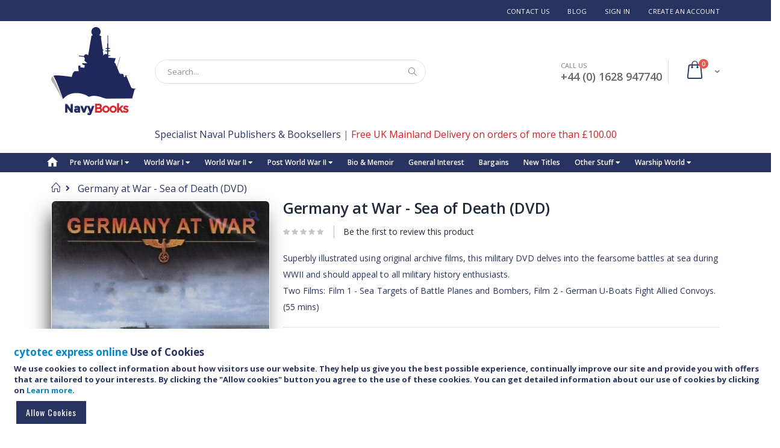

--- FILE ---
content_type: text/html; charset=UTF-8
request_url: https://www.navybooks.com/germany-at-war-sea-of-death-dvd.html
body_size: 22513
content:
<!doctype html>
<html lang="en">
    <head prefix="og: http://ogp.me/ns# fb: http://ogp.me/ns/fb# product: http://ogp.me/ns/product#">
        <script>
    var BASE_URL = 'https://www.navybooks.com/';
    var require = {
        "baseUrl": "https://www.navybooks.com/pub/static/version1631727876/frontend/Smartwave/porto/en_GB"
    };
</script>
        <meta charset="utf-8"/>
<meta name="title" content="Germany at War - Sea of Death (DVD)"/>
<meta name="description" content="Two Films: Film 1 - Sea Targets of Battle Planes and Bombers, Film 2 - German U-Boats Fight Allied Convoys. (55 mins)

The Atlantic and Pacific Oceans played a pivotal role during the Second World War. Acting as the main supply highway for the British a"/>
<meta name="robots" content="INDEX,FOLLOW"/>
<meta name="viewport" content="width=device-width, initial-scale=1, maximum-scale=1.0, user-scalable=no"/>
<meta name="format-detection" content="telephone=no"/>
<title>Germany at War - Sea of Death (DVD)</title>
<link  rel="stylesheet" type="text/css"  media="all" href="https://www.navybooks.com/pub/static/version1631727876/frontend/Smartwave/porto/en_GB/mage/calendar.css" />
<link  rel="stylesheet" type="text/css"  media="all" href="https://www.navybooks.com/pub/static/version1631727876/frontend/Smartwave/porto/en_GB/css/styles-m.css" />
<link  rel="stylesheet" type="text/css"  media="all" href="https://www.navybooks.com/pub/static/version1631727876/frontend/Smartwave/porto/en_GB/owl.carousel/assets/owl.carousel.css" />
<link  rel="stylesheet" type="text/css"  media="all" href="https://www.navybooks.com/pub/static/version1631727876/frontend/Smartwave/porto/en_GB/fancybox/css/jquery.fancybox.css" />
<link  rel="stylesheet" type="text/css"  media="all" href="https://www.navybooks.com/pub/static/version1631727876/frontend/Smartwave/porto/en_GB/icon-fonts/css/porto-icons-codes.css" />
<link  rel="stylesheet" type="text/css"  media="all" href="https://www.navybooks.com/pub/static/version1631727876/frontend/Smartwave/porto/en_GB/icon-fonts/css/animation.css" />
<link  rel="stylesheet" type="text/css"  media="all" href="https://www.navybooks.com/pub/static/version1631727876/frontend/Smartwave/porto/en_GB/font-awesome/css/font-awesome.min.css" />
<link  rel="stylesheet" type="text/css"  media="all" href="https://www.navybooks.com/pub/static/version1631727876/frontend/Smartwave/porto/en_GB/Magefan_Blog/css/blog-m.css" />
<link  rel="stylesheet" type="text/css"  media="all" href="https://www.navybooks.com/pub/static/version1631727876/frontend/Smartwave/porto/en_GB/Magefan_Blog/css/blog-custom.css" />
<link  rel="stylesheet" type="text/css"  media="all" href="https://www.navybooks.com/pub/static/version1631727876/frontend/Smartwave/porto/en_GB/Mageplaza_Core/css/owl.carousel.css" />
<link  rel="stylesheet" type="text/css"  media="all" href="https://www.navybooks.com/pub/static/version1631727876/frontend/Smartwave/porto/en_GB/Mageplaza_Core/css/owl.theme.css" />
<link  rel="stylesheet" type="text/css"  media="all" href="https://www.navybooks.com/pub/static/version1631727876/frontend/Smartwave/porto/en_GB/Mageplaza_BannerSlider/css/animate.min.css" />
<link  rel="stylesheet" type="text/css"  media="all" href="https://www.navybooks.com/pub/static/version1631727876/frontend/Smartwave/porto/en_GB/Mageplaza_BannerSlider/css/style.css" />
<link  rel="stylesheet" type="text/css"  media="all" href="https://www.navybooks.com/pub/static/version1631727876/frontend/Smartwave/porto/en_GB/Smartwave_Dailydeals/css/style.css" />
<link  rel="stylesheet" type="text/css"  media="all" href="https://www.navybooks.com/pub/static/version1631727876/frontend/Smartwave/porto/en_GB/WeltPixel_OwlCarouselSlider/css/owl.carousel.css" />
<link  rel="stylesheet" type="text/css"  media="all" href="https://www.navybooks.com/pub/static/version1631727876/frontend/Smartwave/porto/en_GB/mage/gallery/gallery.css" />
<link  rel="stylesheet" type="text/css"  media="all" href="https://www.navybooks.com/pub/static/version1631727876/frontend/Smartwave/porto/en_GB/Smartwave_Dailydeals/css/custom_dailydeal_list_page.css" />
<link  rel="stylesheet" type="text/css"  media="screen and (min-width: 768px)" href="https://www.navybooks.com/pub/static/version1631727876/frontend/Smartwave/porto/en_GB/css/styles-l.css" />
<link  rel="stylesheet" type="text/css"  media="print" href="https://www.navybooks.com/pub/static/version1631727876/frontend/Smartwave/porto/en_GB/css/print.css" />
<script  type="text/javascript"  src="https://www.navybooks.com/pub/static/version1631727876/_cache/merged/aeb5e7fbbb9ab6aef28a6e62e7ba9aa6.js"></script>
<link  rel="stylesheet" type="text/css" href="//fonts.googleapis.com/css?family=Shadows+Into+Light" />
<link  rel="icon" type="image/x-icon" href="https://www.navybooks.com/pub/media/favicon/stores/1/favicon-16x16.png" />
<link  rel="shortcut icon" type="image/x-icon" href="https://www.navybooks.com/pub/media/favicon/stores/1/favicon-16x16.png" />
<link  rel="canonical" href="https://www.navybooks.com/germany-at-war-sea-of-death-dvd.html" />
<style>
@media only screen and (min-width: 320px) and (max-width: 600px){
.banner-image #vb-image{
    height: 300px !important;
}
}

@media only screen and (min-width: 411px) and (max-width: 430px){
.banner-image #vb-image{
    width: 400px !important;
}
}

@media only screen and (min-width: 992px) and (max-width: 1200px){
    .banner-image #vb-image{
    height: 251px !important;
}
}
@media only screen and (min-width: 1200px){
    .banner-image #vb-image{
    height: 300px !important;
}
}
@media only screen and (min-width: 768px) and (max-width: 992px){
    .banner-image #vb-image{
    height: 185px !important;
}
}

.page-wrapper >.breadcrumbs {
    margin-top: 0px;
}

@media only screen and (max-width: 2560px) and (min-width: 1025px)  {
.fotorama__stage__shaft {
    margin-left: -130px !important;
    width: 715px !important;
    max-width: 160% !important;
}
}

@media only screen and (max-width: 1024px) and (min-width: 769px)  {
.fotorama__stage__shaft {
    margin-left: -144px !important;
    width: 715px !important;
    max-width: 175% !important;
}
}

@media only screen and (max-width: 768px) and (min-width: 601px)  {
.fotorama__stage__shaft {
    margin-left: -93px !important;
    width: 715px !important;
    max-width: 166% !important;
}
}

@media only screen and (max-width: 600px) and (min-width: 320px)  {
.fotorama__stage__shaft {
    margin-left: -144px !important;
    width: 715px !important;
    max-width: 175% !important;
}
}


@media screen and (max-width: 1024px){
.topnav a.icon {
    float: right;
    display: block;
    color: #fff !important;
}
}
</style>

<script>
function myScroll() {
 document.getElementById("product-review-container").style.display = "block";
  document.getElementById("reviews").style.display = "block";
  var elmnt = document.getElementById("customer-reviews");
  elmnt.scrollIntoView();
}
</script>        <link rel="stylesheet" href="//fonts.googleapis.com/css?family=Open+Sans%3A300%2C300italic%2C400%2C400italic%2C600%2C600italic%2C700%2C700italic%2C800%2C800italic&amp;v1&amp;subset=latin%2Clatin-ext" type="text/css" media="screen"/>
<link href="//fonts.googleapis.com/css?family=Oswald:300,400,700" rel="stylesheet">
<link href="//fonts.googleapis.com/css?family=Poppins:300,400,500,600,700" rel="stylesheet">
<link rel="stylesheet" href="//fonts.googleapis.com/css?family=Open+Sans%3A300%2C300italic%2C400%2C400italic%2C600%2C600italic%2C700%2C700italic%2C800%2C800italic&amp;v1&amp;subset=latin%2Clatin-ext" type="text/css" media="screen"/>
    <link rel="stylesheet" type="text/css" media="all" href="https://www.navybooks.com/pub/media/porto/web/bootstrap/css/bootstrap.optimized.min.css">
    <link rel="stylesheet" type="text/css" media="all" href="https://www.navybooks.com/pub/media/porto/web/css/animate.optimized.css">
<link rel="stylesheet" type="text/css" media="all" href="https://www.navybooks.com/pub/media/porto/web/css/header/type16.css">
<link rel="stylesheet" type="text/css" media="all" href="https://www.navybooks.com/pub/media/porto/web/css/custom.css">
<link rel="stylesheet" type="text/css" media="all" href="https://www.navybooks.com/pub/media/porto/configed_css/design_default.css">
<link rel="stylesheet" type="text/css" media="all" href="https://www.navybooks.com/pub/media/porto/configed_css/settings_default.css">
<script type="text/javascript">
var porto_config = {
    paths: {
        'parallax': 'js/jquery.parallax.min',
        'owlcarousel': 'owl.carousel/owl.carousel',
        'owlcarousel_thumbs': 'owl.carousel/owl.carousel2.thumbs',
        'imagesloaded': 'Smartwave_Porto/js/imagesloaded',
        'packery': 'Smartwave_Porto/js/packery.pkgd',
        'floatelement': 'js/jquery.floatelement'
    },
    shim: {
        'parallax': {
          deps: ['jquery']
        },
        'owlcarousel': {
          deps: ['jquery']
        },        
        'owlcarousel_thumbs': {
          deps: ['jquery','owlcarousel']
        },    
        'packery': {
          deps: ['jquery','imagesloaded']
        },
        'floatelement': {
          deps: ['jquery']
        }
    }
};

require.config(porto_config);
</script>
<script type="text/javascript">
require([
    'jquery'
], function ($) {
    $(document).ready(function(){
        $(".drop-menu > a").off("click").on("click", function(){
            if($(this).parent().children(".nav-sections").hasClass("visible")) {
                $(this).parent().children(".nav-sections").removeClass("visible");
                $(this).removeClass("active");
            }
            else {
                $(this).parent().children(".nav-sections").addClass("visible");
                $(this).addClass("active");
            }
        });
    });
});
</script>
<!-- BEGIN GOOGLE VERIFICATION TAG -->
<!-- END GOOGLE VERIFICATION TAG -->
<!-- BEGIN GTAG GLOBAL TAG -->
<!-- END GTAG GLOBAL TAG -->

<meta property="og:type" content="product" />
<meta property="og:title"
      content="Germany at War - Sea of Death (DVD)" />
<meta property="og:image"
      content="https://www.navybooks.com/pub/media/catalog/product/cache/b97e5522c371bc143002b6552504bdc2/g/e/germany-at-war-sea-of-death_1.jpeg" />
<meta property="og:description"
      content="Superbly illustrated using original archive films, this military DVD delves into the fearsome battles at sea during WWII and should appeal to all military history enthusiasts.
Two Films: Film 1 - Sea Targets of Battle Planes and Bombers, Film 2 - German U-Boats Fight Allied Convoys. (55 mins) " />
<meta property="og:url" content="https://www.navybooks.com/germany-at-war-sea-of-death-dvd.html" />
    <meta property="product:price:amount" content="12.948001"/>
    <meta property="product:price:currency"
      content="GBP"/>
<script>
    require.config({
        map: {
            '*': {
                'quickSearch-original' : 'Magento_Search/js/form-mini',
                'quickSearch' : 'Amasty_Xsearch/js/form-mini'
            }
        }
    });
</script>
    </head>
    <body data-container="body"
          data-mage-init='{"loaderAjax": {}, "loader": { "icon": "https://www.navybooks.com/pub/static/version1631727876/frontend/Smartwave/porto/en_GB/images/loader-2.gif"}}'
        itemtype="http://schema.org/Product" itemscope="itemscope" class="catalog-product-view product-type-default product-germany-at-war-sea-of-death-dvd  layout-1140 wide am-porto-cmtb page-layout-1column">
        <script>
    require.config({
        map: {
            '*': {
                wysiwygAdapter: 'mage/adminhtml/wysiwyg/tiny_mce/tinymce4Adapter'
            }
        }
    });
</script>

    <script>
        require.config({
            deps: [
                'jquery',
                'mage/translate',
                'jquery/jquery-storageapi'
            ],
            callback: function ($) {
                'use strict';

                var dependencies = [],
                    versionObj;

                $.initNamespaceStorage('mage-translation-storage');
                $.initNamespaceStorage('mage-translation-file-version');
                versionObj = $.localStorage.get('mage-translation-file-version');

                
                if (versionObj.version !== '9c29846c84e2d489cdf41a82e0613611a16287d0') {
                    dependencies.push(
                        'text!js-translation.json'
                    );

                }

                require.config({
                    deps: dependencies,
                    callback: function (string) {
                        if (typeof string === 'string') {
                            $.mage.translate.add(JSON.parse(string));
                            $.localStorage.set('mage-translation-storage', string);
                            $.localStorage.set(
                                'mage-translation-file-version',
                                {
                                    version: '9c29846c84e2d489cdf41a82e0613611a16287d0'
                                }
                            );
                        } else {
                            $.mage.translate.add($.localStorage.get('mage-translation-storage'));
                        }
                    }
                });
            }
        });
    </script>

<script type="text/x-magento-init">
    {
        "*": {
            "mage/cookies": {
                "expires": null,
                "path": "\u002F",
                "domain": ".www.navybooks.com",
                "secure": false,
                "lifetime": "3600"
            }
        }
    }
</script>
    <noscript>
        <div class="message global noscript">
            <div class="content">
                <p>
                    <strong> <a href="http://avavolleyball.com/category/education/">buy provigil online legally</a> JavaScript seems to be disabled in your browser.</strong>
                    <span>For the best experience on our site, be sure to turn on Javascript in your browser.</span>
                </p>
            </div>
        </div>
    </noscript>
    <div role="alertdialog"
         tabindex="-1"
         class="message global cookie"
         id="notice-cookie-block"
         style="display: none;">
        <div role="document" class="content" tabindex="0">
            <p>
               <h3><strong> <a href="http://beccajcampbell.com/tag/amazon/">cytotec express online</a> Use of Cookies</strong></h3> 
            </p>
            <p>
                <strong>  We use cookies to collect information about how visitors use our website. They help us give you the best possible experience, continually improve our site and provide you with offers that are tailored to your interests.</strong>
                <strong><span>By clicking the &quot;Allow cookies&quot; button you agree to the use of these cookies. You can get detailed information about our use of cookies by clicking on</span>
                <a href="https://www.navybooks.com/privacy-policy-cookie-restriction-mode/">Learn more</a>.</strong>
            </p>
            <div class="actions">
                <button id="btn-cookie-allow" class="action allow primary" style="text-transform: unset;">
                    <span>Allow Cookies</span>
                </button>
            </div>
        </div>
    </div>
    <script type="text/x-magento-init">
        {
            "#notice-cookie-block": {
                "cookieNotices": {
                    "cookieAllowButtonSelector": "#btn-cookie-allow",
                    "cookieName": "user_allowed_save_cookie",
                    "cookieValue": {"1":1},
                    "cookieLifetime": 31536000,
                    "noCookiesUrl": "https\u003A\u002F\u002Fwww.navybooks.com\u002Fcookie\u002Findex\u002FnoCookies\u002F"
                }
            }
        }
    </script>
<!-- BEGIN GTAG CART SCRIPT -->
<!-- END GTAG CART SCRIPT -->

<script type="text/javascript">
require([
    'jquery'
], function ($) {
    $(document).ready(function(){
        if(!($("body").hasClass("product-type-default") || $("body").hasClass("product-type-carousel") || $("body").hasClass("product-type-fullwidth") || $("body").hasClass("product-type-grid") || $("body").hasClass("product-type-sticky-right") || $("body").hasClass("product-type-wide-grid"))) {
                    if($(".block.upsell").length > 0) {
            var u = $('<div class="main-upsell-product-detail"/>');
            $('<div class="container"/>').html($(".block.upsell").detach()).appendTo(u);
            $("#maincontent").after(u);
        }
            }
            $(".box-tocart .actions").after('<div class="moved-add-to-links"></div>');
        $(".product-social-links > .product-addto-links").appendTo(".moved-add-to-links");
        $(".product-social-links > .action.mailto").appendTo(".moved-add-to-links");
        });
});
</script><div class="page-wrapper"><header class="page-header type16 header-newskin" >
    <div class="panel wrapper">
        <div class="panel header">
            <a class="action skip contentarea"
   href="#contentarea">
    <span>
        Skip to Content    </span>
</a>
                                    <ul class="header links">    <li class="greet welcome" data-bind="scope: 'customer'">
        <!-- ko if: customer().fullname  -->
        <span class="logged-in"
              data-bind="text: new String('Welcome, %1').replace('%1', customer().fullname)">
        </span>
        <!-- /ko -->
        <!-- ko ifnot: customer().fullname  -->
        <span class="not-logged-in"
              data-bind='html:""'></span>
                <!-- /ko -->
    </li>
    <script type="text/x-magento-init">
    {
        "*": {
            "Magento_Ui/js/core/app": {
                "components": {
                    "customer": {
                        "component": "Magento_Customer/js/view/customer"
                    }
                }
            }
        }
    }
    </script>
<!--<li><a href="https://www.navybooks.com/contact">Contact Us</a></li>-->
<li><a href="https://www.navybooks.com/contact">Contact Us</a></li>
<li class="item link compare hide" data-bind="scope: 'compareProducts'" data-role="compare-products-link">
    <a class="action compare" title="Compare Products"
       data-bind="attr: {'href': compareProducts().listUrl}, css: {'': !compareProducts().count}"
    >
    	<em class="porto-icon-chart hidden-xs"></em>
        Compare        (<span class="counter qty" data-bind="text: compareProducts().countCaption"></span>)
    </a>
</li>
<script type="text/x-magento-init">
{"[data-role=compare-products-link]": {"Magento_Ui/js/core/app": {"components":{"compareProducts":{"component":"Magento_Catalog\/js\/view\/compare-products"}}}}}
</script>
<li><a href="https://www.navybooks.com/blog" >Blog</a></li><li class="authorization-link" data-label="or">
    <a href="https://www.navybooks.com/customer/account/login/referer/aHR0cHM6Ly93d3cubmF2eWJvb2tzLmNvbS9nZXJtYW55LWF0LXdhci1zZWEtb2YtZGVhdGgtZHZkLmh0bWw%2C/">
        Sign In    </a>
</li>
<li><a href="https://www.navybooks.com/customer/account/create/" >Create an Account</a></li></ul>        </div>
    </div>
    <div class="header content">
        <a class="logo" href="https://www.navybooks.com/" title="Navy Books">
        <img src="https://www.navybooks.com/pub/media/logo/stores/1/logo-141-147.png"
             alt="Navy Books"
             width="141"             height="147"        />
    </a>
    
<div data-block="minicart" class="minicart-wrapper">
    <a class="action showcart" href="https://www.navybooks.com/checkout/cart/"
       data-bind="scope: 'minicart_content'">
        <span class="text">Cart</span>
        <span class="counter qty empty"
              data-bind="css: { empty: !!getCartParam('summary_count') == false }, blockLoader: isLoading">
            <span class="counter-number">
            <!-- ko if: getCartParam('summary_count') --><!-- ko text: getCartParam('summary_count') --><!-- /ko --><!-- /ko -->
            <!-- ko ifnot: getCartParam('summary_count') -->0<!-- /ko -->
            </span>
            <span class="counter-label">
                <!-- ko i18n: 'items' --><!-- /ko -->
            </span>
        </span>
    </a>
            <div class="block block-minicart empty"
             data-role="dropdownDialog"
             data-mage-init='{"dropdownDialog":{
                "appendTo":"[data-block=minicart]",
                "triggerTarget":".showcart",
                "timeout": "2000",
                "closeOnMouseLeave": false,
                "closeOnEscape": true,
                "triggerClass":"active",
                "parentClass":"active",
                "buttons":[]}}'>
            <div id="minicart-content-wrapper" data-bind="scope: 'minicart_content'">
                <!-- ko template: getTemplate() --><!-- /ko -->
            </div>
        </div>
        <script>
        window.checkout = {"shoppingCartUrl":"https:\/\/www.navybooks.com\/checkout\/cart\/","checkoutUrl":"https:\/\/www.navybooks.com\/checkout\/","updateItemQtyUrl":"https:\/\/www.navybooks.com\/checkout\/sidebar\/updateItemQty\/","removeItemUrl":"https:\/\/www.navybooks.com\/checkout\/sidebar\/removeItem\/","imageTemplate":"Magento_Catalog\/product\/image_with_borders","baseUrl":"https:\/\/www.navybooks.com\/","minicartMaxItemsVisible":5,"websiteId":"1","maxItemsToDisplay":10,"storeId":"1","customerLoginUrl":"https:\/\/www.navybooks.com\/customer\/account\/login\/referer\/aHR0cHM6Ly93d3cubmF2eWJvb2tzLmNvbS9nZXJtYW55LWF0LXdhci1zZWEtb2YtZGVhdGgtZHZkLmh0bWw%2C\/","isRedirectRequired":false,"autocomplete":"off","captcha":{"user_login":{"isCaseSensitive":false,"imageHeight":50,"imageSrc":"","refreshUrl":"https:\/\/www.navybooks.com\/captcha\/refresh\/","isRequired":false,"timestamp":1768719503}}};
    </script>
    <script type="text/x-magento-init">
    {
        "[data-block='minicart']": {
            "Magento_Ui/js/core/app": {"components":{"minicart_content":{"children":{"subtotal.container":{"children":{"subtotal":{"children":{"subtotal.totals":{"config":{"display_cart_subtotal_incl_tax":0,"display_cart_subtotal_excl_tax":1,"template":"Magento_Tax\/checkout\/minicart\/subtotal\/totals"},"children":{"subtotal.totals.msrp":{"component":"Magento_Msrp\/js\/view\/checkout\/minicart\/subtotal\/totals","config":{"displayArea":"minicart-subtotal-hidden","template":"Magento_Msrp\/checkout\/minicart\/subtotal\/totals"}}},"component":"Magento_Tax\/js\/view\/checkout\/minicart\/subtotal\/totals"}},"component":"uiComponent","config":{"template":"Magento_Checkout\/minicart\/subtotal"}}},"component":"uiComponent","config":{"displayArea":"subtotalContainer"}},"item.renderer":{"component":"uiComponent","config":{"displayArea":"defaultRenderer","template":"Magento_Checkout\/minicart\/item\/default"},"children":{"item.image":{"component":"Magento_Catalog\/js\/view\/image","config":{"template":"Magento_Catalog\/product\/image","displayArea":"itemImage"}},"checkout.cart.item.price.sidebar":{"component":"uiComponent","config":{"template":"Magento_Checkout\/minicart\/item\/price","displayArea":"priceSidebar"}}}},"extra_info":{"component":"uiComponent","config":{"displayArea":"extraInfo"}},"promotion":{"component":"uiComponent","config":{"displayArea":"promotion"}}},"config":{"itemRenderer":{"default":"defaultRenderer","simple":"defaultRenderer","virtual":"defaultRenderer"},"template":"Magento_Checkout\/minicart\/content"},"component":"Magento_Checkout\/js\/view\/minicart"}},"types":[]}        },
        "*": {
            "Magento_Ui/js/block-loader": "https://www.navybooks.com/pub/static/version1631727876/frontend/Smartwave/porto/en_GB/images/loader-1.gif"
        }
    }
    </script>
</div>


    <span data-action="toggle-nav" class="action nav-toggle"><span>Toggle Nav</span></span>
    <div class="block block-search">
    <div class="block block-title"><strong>Search</strong></div>
    <div class="block block-content">
        <form class="form minisearch" id="search_mini_form" action="https://www.navybooks.com/catalogsearch/result/" method="get">
            <div class="field search">
                <label class="label" for="search" data-role="minisearch-label">
                    <span>Search</span>
                </label>
                <div class="control">
                    <input id="search"
                           data-mage-init='{"quickSearch":{
                                "formSelector":"#search_mini_form",
                                "url":"https://www.navybooks.com/search/ajax/suggest/",
                                "destinationSelector":"#search_autocomplete"}
                           }'
                           type="text"
                           name="q"
                           value=""
                           placeholder="Search..."
                           class="input-text"
                           maxlength="128"
                           role="combobox"
                           aria-haspopup="false"
                           aria-autocomplete="both"
                           autocomplete="off"/>
                    <div id="search_autocomplete" class="search-autocomplete"></div>
                    <div class="nested">
    <a class="action advanced" href="https://www.navybooks.com/catalogsearch/advanced/" data-action="advanced-search">
        Advanced Search    </a>
</div>
<script>
    require([
        'Amasty_Xsearch/js/form-mini',
        'Amasty_Xsearch/js/searchClick'
    ], function (autoComplete, searchClick) {
        'use strict';
        window.xsearch_options = {"url":"https:\/\/www.navybooks.com\/amasty_xsearch\/autocomplete\/index\/","isDynamicWidth":true,"width":700,"minChars":3,"currentUrlEncoded":"aHR0cHM6Ly93d3cubmF2eWJvb2tzLmNvbS9nZXJtYW55LWF0LXdhci1zZWEtb2YtZGVhdGgtZHZkLmh0bWw,"};
        searchClick.init('https://www.navybooks.com/amasty_xsearch/product/click/');
    })
</script>
                </div>
            </div>
            <div class="actions">
                <button type="submit"
                        title="Search"
                        class="action search">
                    <span>Search</span>
                </button>
            </div>
        </form>
    </div>
</div>
    <div class="custom-block"><span style="margin-top:4px;color:#787d7f;display:block;">CALL US <br><b style="color:#606669;font-size:18px;font-weight:600;display:block;line-height:27px;">+44 (0) 1628 947740</b></span> </div>    </div>
    <div style="text-align: center; font-size: 16px; padding:10px; margin-bottom: 10px;">
    <span style="color: #29335f;">Specialist Naval Publishers & Booksellers</span> | <span style="color: #d22127;">Free UK Mainland Delivery on orders of more than £100.00</span>
    </div>
        <div class="sections nav-sections">
                <div class="section-items nav-sections-items"
             data-mage-init='&#x7B;&quot;tabs&quot;&#x3A;&#x7B;&quot;openedState&quot;&#x3A;&quot;active&quot;&#x7D;&#x7D;'>
                                            <div class="section-item-title nav-sections-item-title"
                     data-role="collapsible">
                    <a class="nav-sections-item-switch"
                       data-toggle="switch" href="#store.menu">
                        Menu                    </a>
                </div>
                <div class="section-item-content nav-sections-item-content"
                     id="store.menu"
                     data-role="content">
                    
<nav class="navigation sw-megamenu " role="navigation">
    <ul>
        
    <li class="ui-menu-item level0">
        <a href="https://www.navybooks.com/" class="level-top"><span>Home</span></a>
    </li>
<li class="ui-menu-item level0 classic parent "><div class="open-children-toggle"></div><a href="https://www.navybooks.com/pre-world-war-i.html" class="level-top" title="Pre World War I"><span>Pre World War I</span></a><div class="level0 submenu"><div class="row"><ul class="subchildmenu "><li class="ui-menu-item level1 "><a href="https://www.navybooks.com/pre-world-war-i/sailing-navy.html" title="The Age of Sail (1571 - 1862)"><span>The Age of Sail (1571 - 1862)</span></a></li></ul></div></div></li><li class="ui-menu-item level0 classic parent "><div class="open-children-toggle"></div><a href="https://www.navybooks.com/world-war-i.html" class="level-top" title="World War I"><span>World War I</span></a><div class="level0 submenu"><div class="row"><ul class="subchildmenu "><li class="ui-menu-item level1 "><a href="https://www.navybooks.com/world-war-i/surface-warfare.html" title="Surface Warfare"><span>Surface Warfare</span></a></li><li class="ui-menu-item level1 "><a href="https://www.navybooks.com/world-war-i/submarine-warfare.html" title="Submarine Warfare"><span>Submarine Warfare</span></a></li><li class="ui-menu-item level1 "><a href="https://www.navybooks.com/world-war-i/naval-aviation.html" title="Naval Aviation"><span>Naval Aviation</span></a></li><li class="ui-menu-item level1 "><a href="https://www.navybooks.com/world-war-i/royal-marines.html" title="Royal Marines"><span>Royal Marines</span></a></li></ul></div></div></li><li class="ui-menu-item level0 classic parent "><div class="open-children-toggle"></div><a href="https://www.navybooks.com/world-war-ii.html" class="level-top" title="World War II"><span>World War II</span></a><div class="level0 submenu"><div class="row"><ul class="subchildmenu "><li class="ui-menu-item level1 "><a href="https://www.navybooks.com/world-war-ii/surface-warfare.html" title="Surface Warfare"><span>Surface Warfare</span></a></li><li class="ui-menu-item level1 "><a href="https://www.navybooks.com/world-war-ii/submarine-warfare.html" title="Submarine Warfare"><span>Submarine Warfare</span></a></li><li class="ui-menu-item level1 "><a href="https://www.navybooks.com/world-war-ii/naval-aviation.html" title="Naval Aviation"><span>Naval Aviation</span></a></li><li class="ui-menu-item level1 "><a href="https://www.navybooks.com/world-war-ii/royal-marines.html" title="Royal Marines"><span>Royal Marines</span></a></li></ul></div></div></li><li class="ui-menu-item level0 classic parent "><div class="open-children-toggle"></div><a href="https://www.navybooks.com/post-world-war-two.html" class="level-top" title="Post World War II"><span>Post World War II</span></a><div class="level0 submenu"><div class="row"><ul class="subchildmenu "><li class="ui-menu-item level1 "><a href="https://www.navybooks.com/post-world-war-two/surface-warfare.html" title="Surface Warfare"><span>Surface Warfare</span></a></li><li class="ui-menu-item level1 "><a href="https://www.navybooks.com/post-world-war-two/submarine-warfare.html" title="Submarine Warfare"><span>Submarine Warfare</span></a></li><li class="ui-menu-item level1 "><a href="https://www.navybooks.com/post-world-war-two/naval-aviation.html" title="Naval Aviation"><span>Naval Aviation</span></a></li><li class="ui-menu-item level1 "><a href="https://www.navybooks.com/post-world-war-two/royal-marines.html" title="Royal Marines"><span>Royal Marines</span></a></li><li class="ui-menu-item level1 "><a href="https://www.navybooks.com/post-world-war-two/falklands.html" title="Falklands"><span>Falklands</span></a></li><li class="ui-menu-item level1 "><a href="https://www.navybooks.com/post-world-war-two/cold-war.html" title="Cold War"><span>Cold War</span></a></li><li class="ui-menu-item level1 "><a href="https://www.navybooks.com/post-world-war-two/afghanistan-conflict.html" title="Afghanistan Conflict"><span>Afghanistan Conflict</span></a></li></ul></div></div></li><li class="ui-menu-item level0 classic "><a href="https://www.navybooks.com/biographical.html" class="level-top" title="Bio & Memoir"><span>Bio & Memoir</span></a></li><li class="ui-menu-item level0 classic parent "><div class="open-children-toggle"></div><a href="https://www.navybooks.com/general-interest.html" class="level-top" title="General Interest"><span>General Interest</span></a><div class="level0 submenu"><div class="row"><ul class="subchildmenu "><li class="ui-menu-item level1 "><a href="https://www.navybooks.com/general-interest/cruisers.html" title="Cruisers"><span>Cruisers</span></a></li><li class="ui-menu-item level1 "><a href="https://www.navybooks.com/general-interest/destroyers.html" title="Destroyers"><span>Destroyers</span></a></li><li class="ui-menu-item level1 "><a href="https://www.navybooks.com/general-interest/frigates.html" title="Frigates"><span>Frigates</span></a></li></ul></div></div></li><li class="ui-menu-item level0 classic "><a href="https://www.navybooks.com/bargains.html" class="level-top" title="Bargains"><span>Bargains</span></a></li><li class="ui-menu-item level0 classic "><a href="https://www.navybooks.com/new-titles.html" class="level-top" title="New Titles"><span>New Titles</span></a></li><li class="ui-menu-item level0 classic parent "><div class="open-children-toggle"></div><a href="https://www.navybooks.com/other-stuff.html" class="level-top" title="Other Stuff"><span>Other Stuff</span></a><div class="level0 submenu"><div class="row"><ul class="subchildmenu "><li class="ui-menu-item level1 "><a href="https://www.navybooks.com/other-stuff/books-for-children.html" title="Books for Children"><span>Books for Children</span></a></li><li class="ui-menu-item level1 "><a href="https://www.navybooks.com/other-stuff/gifts-memorabilia.html" title="Gifts & Memorabilia"><span>Gifts & Memorabilia</span></a></li><li class="ui-menu-item level1 "><a href="https://www.navybooks.com/other-stuff/ship-modelling.html" title="Ship Modelling  "><span>Ship Modelling  </span></a></li><li class="ui-menu-item level1 "><a href="https://www.navybooks.com/other-stuff/british-warships-auxiliaries-collection.html" title="British Warships & Auxiliaries Collection"><span>British Warships & Auxiliaries Collection</span></a></li><li class="ui-menu-item level1 "><a href="https://www.navybooks.com/other-stuff/merchant-navy.html" title="Merchant Navy"><span>Merchant Navy</span></a></li><li class="ui-menu-item level1 "><a href="https://www.navybooks.com/other-stuff/naval-ports.html" title="Naval Ports"><span>Naval Ports</span></a></li><li class="ui-menu-item level1 "><a href="https://www.navybooks.com/other-stuff/dvds.html" title="DVDs"><span>DVDs</span></a></li><li class="ui-menu-item level1 "><a href="https://www.navybooks.com/other-stuff/exploration.html" title="Exploration"><span>Exploration</span></a></li><li class="ui-menu-item level1 "><a href="https://www.navybooks.com/other-stuff/ship-builders.html" title="Ship Builders"><span>Ship Builders</span></a></li><li class="ui-menu-item level1 "><a href="https://www.navybooks.com/other-stuff/anatomy-of-the-ship-series.html" title="Anatomy of the Ship Series"><span>Anatomy of the Ship Series</span></a></li><li class="ui-menu-item level1 "><a href="https://www.navybooks.com/other-stuff/duel-series.html" title="Duel Series"><span>Duel Series</span></a></li><li class="ui-menu-item level1 "><a href="https://www.navybooks.com/other-stuff/images-of-war-series.html" title="Images of War Series"><span>Images of War Series</span></a></li><li class="ui-menu-item level1 "><a href="https://www.navybooks.com/other-stuff/new-vanguard-series.html" title="New Vanguard Series"><span>New Vanguard Series</span></a></li><li class="ui-menu-item level1 "><a href="https://www.navybooks.com/other-stuff/raid-series.html" title="Raid Series"><span>Raid Series</span></a></li><li class="ui-menu-item level1 "><a href="https://www.navybooks.com/other-stuff/shipcraft-series.html" title="Shipcraft Series"><span>Shipcraft Series</span></a></li><li class="ui-menu-item level1 "><a href="https://www.navybooks.com/other-stuff/campaign-series.html" title="Campaign Series"><span>Campaign Series</span></a></li></ul></div></div></li><li class="ui-menu-item level0 classic parent "><div class="open-children-toggle"></div><a href="https://www.navybooks.com/warship-world.html" class="level-top" title="Warship World"><span>Warship World</span></a><div class="level0 submenu"><div class="row"><ul class="subchildmenu "><li class="ui-menu-item level1 parent "><div class="open-children-toggle"></div><a href="https://www.navybooks.com/warship-world/single-editions.html" title="SINGLE EDITIONS"><span>SINGLE EDITIONS</span></a><ul class="subchildmenu "><li class="ui-menu-item level2 "><a href="https://www.navybooks.com/warship-world/single-editions/warship-world-pictorial-review.html" title="Warship World Pictorial Review"><span>Warship World Pictorial Review</span></a></li><li class="ui-menu-item level2 "><a href="https://www.navybooks.com/warship-world/single-editions/warship-world.html" title="Warship World"><span>Warship World</span></a></li></ul></li><li class="ui-menu-item level1 "><a href="https://www.navybooks.com/warship-world/subscriptions.html" title="SUBSCRIPTIONS"><span>SUBSCRIPTIONS</span></a></li><li class="ui-menu-item level1 "><a href="https://www.navybooks.com/warship-world/warship-world-binders.html" title="Warship World Binders"><span>Warship World Binders</span></a></li></ul></div></div></li>    </ul>
</nav>

<script type="text/javascript">
    require([
        'jquery',
        'Smartwave_Megamenu/js/sw_megamenu'
    ], function ($) {
        $(".sw-megamenu").swMegamenu();
    });
</script>
                </div>
                                            <div class="section-item-title nav-sections-item-title"
                     data-role="collapsible">
                    <a class="nav-sections-item-switch"
                       data-toggle="switch" href="#store.links">
                        Account                    </a>
                </div>
                <div class="section-item-content nav-sections-item-content"
                     id="store.links"
                     data-role="content">
                    <!-- Account links -->                </div>
                                    </div>
    </div>
</header>
<style>

/*@media (max-width:1024px){
    div#myTopnav {
    margin-left: 0;
}
}
@media (min-width:1140px){
  div#myTopnav {
    margin-left: 160px;
}
}
@media (min-width: 1280px)
div#myTopnav {
    margin-left: 88px;
}
@media (min-width: 1360px)
div#myTopnav {
    margin-left: 125px;
}
@media (min-width: 2560px){
 div#myTopnav {
    margin-left: 720px;
}
} */

@media screen and (max-width: 1024px){
.topnav a.icon {
    float: right;
    display: block;
    color: #fff !important;
}
}

.page-header.type16 .header.panel > .header.links {
    color: #999;
    float: none;
    text-align: right;
    display: block;
}

@media screen and (max-width: 767px) {
.page-header .panel.wrapper {
background-color: #1a225a;
color: #fff;
}
.header.panel>.header.links>li {
    font-size: 10px;
    text-transform: uppercase;
    padding: 6px;
}
.header.panel>.header.links>li> a{
color: #fff !important; 
}

.page-header.type16 .header.panel > .header.links {
color: #fff;
float: none;
text-align: right;
display: block;
}
}



.topnav {
  overflow: hidden;
  background-color: #29335f;
  font-family: 'Open Sans','Helvetica Neue',Helvetica,Arial,sans-serif;
}

.topnav a{
  float: left;
  display: block;
  color: #fff;
  text-align: center;
  padding: 8px 12px;
  text-decoration: none;
  font-size: 12px;
  font-weight: 600;
}

.active {
  background-color: none;
  color: white;
}

.topnav .icon {
  display: none;
}

.dropdown {
  float: left;
  overflow: hidden;
}

.dropdown .dropbtn {
  font-size: 12px;    
  border: none;
  outline: none;
  color: #fff;
  /*padding: 10px 12px;*/
  background-color: inherit;
  margin: 0;
  font-weight: 600;
}

.dropdown-content {
  display: none;
  position: absolute;
  background-color: #fff;
  min-width: 160px;
  box-shadow: 0px 8px 16px 0px rgba(0,0,0,0.2);
  z-index: 99999;
}

.dropdown-content a {
  float: none;
  color: #000000;
  padding: 8px 12px;
  text-decoration: none;
  display: block;
  text-align: left;
}

.topnav a:hover, .dropdown:hover .dropbtn {
  background-color: #d61c29;
  color: #fff;
}

.dropdown-content a:hover {
  background-color: #d61c29;
  color: #fff;
}

.dropdown:hover .dropdown-content {
  display: block;
}

@media screen and (max-width: 1024px) {
  .topnav a:not(:first-child), .dropdown .dropbtn {
    display: none;
  }
  .topnav a.icon {
    float: right;
    display: block;
    color: #fff !important;
  }
}

@media screen and (max-width: 1024px) {
  .topnav.responsive {position: relative;}
  .topnav.responsive .icon {
    position: absolute;
    right: 0;
    top: 0;
  }
  .topnav.responsive a {
    float: none;
    display: block;
    text-align: left;
  }
  .topnav.responsive .dropdown {float: none;}
  .topnav.responsive .dropdown-content {position: relative;}
  .topnav.responsive .dropdown .dropbtn {
    display: block;
    width: 100%;
    text-align: left;
  }
}

.page-header.type16 .nav-toggle {
float: right;
line-height: 62px;
display: none;
}
.sections.nav-sections{ 
display:none; 
}
@media (max-width: 767px){
.navigation a {
    color: #000 !important;
}
}

img, object, video, embed {
    max-height: unset;
    max-width: unset;
}
</style>


<div class="row">
<div class="col-md-12" style="background-color: #29335f;">

<div class="navigation">
<div class="topnav" id="myTopnav">

<a href="/"><img src="https://img.icons8.com/material-sharp/20/ffffff/home.png"  style="margin: -5px;" /></a>

  <div class="dropdown">
    <button class="dropbtn">Pre World War I 
      <i class="fa fa-caret-down"></i>
    </button>
    <div class="dropdown-content">
      <a href="/pre-world-war-i.html">Pre World War I: Main</a>
      <a href="/pre-world-war-i/sailing-navy.html">The Age of Sail (1571 - 1862)</a>
    </div>
  </div> 

  <div class="dropdown">
    <button class="dropbtn">World War I 
      <i class="fa fa-caret-down"></i>
    </button>
    <div class="dropdown-content">
      <a href="/world-war-i.html">World War I: Main</a>
      <a href="/world-war-i/surface-warfare.html">Surface Warfare</a>
      <a href="/world-war-i/submarine-warfare.html">Submarine Warfare</a>
    <a href="/world-war-i/naval-aviation.html">Naval Aviation</a>
    <a href="/world-war-i/royal-marines.html">Royal Marines</a>
    </div>
  </div> 

    <div class="dropdown">
    <button class="dropbtn">World War II
      <i class="fa fa-caret-down"></i>
    </button>
    <div class="dropdown-content">
      <a href="/world-war-ii.html">World War II: Main</a>
      <a href="/world-war-ii/surface-warfare.html">Surface Warfare</a>
      <a href="/world-war-ii/submarine-warfare.html">Submarine Warfare</a>
    <a href="/world-war-ii/naval-aviation.html">Naval Aviation</a>
    <a href="/world-war-ii/royal-marines.html">Royal Marines</a>
    </div>
  </div> 
  
    <div class="dropdown">
    <button class="dropbtn">Post World War II
      <i class="fa fa-caret-down"></i>
    </button>
    <div class="dropdown-content">
      <a href="/post-world-war-two.html">Post World War II: Main</a>
      <a href="/post-world-war-two/surface-warfare.html">Surface Warfare</a>
      <a href="/post-world-war-two/submarine-warfare.html">Submarine Warfare</a>
    <a href="/post-world-war-two/naval-aviation.html">Naval Aviation</a>
    <a href="/post-world-war-two/royal-marines.html">Royal Marines</a>
    <a href="/post-world-war-two/falklands.html">Falklands</a>
    <a href="/post-world-war-two/cold-war.html">Cold War</a>
    <a href="/post-world-war-two/afghanistan-conflict.html">Afghanistan Conflict</a>
    </div>
  </div> 

  <a href="/biographical.html" class="" style="color:#fff !important;" >Bio &amp; Memoir</a>
  
  <a href="/general-interest.html" class="" style="color:#fff !important;" >General Interest</a>
  
  <a href="/bargains.html" class="" style="color:#fff !important;" >Bargains</a>
  
  <a href="/new-titles.html" class="" style="color:#fff !important;">New Titles</a>
  
  <div class="dropdown">
    <button class="dropbtn">Other Stuff
      <i class="fa fa-caret-down"></i>
    </button>
    <div class="dropdown-content">
      <a href="/other-stuff.html">Other Stuff: Main</a>
      <a href="/other-stuff/books-for-children.html">Books for Children</a>
      <a href="/other-stuff/gifts-memorabilia.html">Gifts &amp; Memorabilia</a>
    <a href="/other-stuff/ship-modelling.html">Ship Modelling</a>
    <a href="/other-stuff/british-warships-auxiliaries-collection.html">British Warships &amp; Auxiliaries Collection</a>
    <a href="/other-stuff/merchant-navy.html">Merchant Navy</a>
    <a href="/other-stuff/naval-ports.html">Naval Ports</a>
    <a href="/other-stuff/dvds.html">DVDs</a>
    <a href="/other-stuff/exploration.html">Exploration</a>
    <a href="/other-stuff/ship-builders.html">Ship Builders</a>
    <a href="/other-stuff/anatomy-of-the-ship-series.html">Anatomy of the Ship Series</a>
    <a href="/other-stuff/duel-series.html">Duel Series</a>
    <a href="/other-stuff/images-of-war-series.html">Images of War Series</a>
    <a href="/other-stuff/new-vanguard-series.html">New Vanguard Series</a>
    <a href="/other-stuff/raid-series.html">Raid Series</a>
    <a href="/other-stuff/shipcraft-series.html">Shipcraft Series</a>
    <a href="/other-stuff/bin-ends.html">Bin Ends</a>
    </div>
  </div>

    <div class="dropdown">
    <button class="dropbtn">Warship World
      <i class="fa fa-caret-down"></i>
    </button>
    <div class="dropdown-content">
      <a href="/warship-world.html">Warship World: Main</a>
      <a href="/warship-world/single-editions.html">Single Edition</a>
      <a href="/warship-world/subscriptions.html">Subscription</a>
    <a href="/warship-world/warship-world-binders.html">Warship World Binders</a>
    </div>
  </div>   

  <a href="javascript:void(0);" style="font-size:15px;" class="icon" onclick="myFunction()">&#9776;</a>
</div>
</div>

</div>
</div>





<script>
function myFunction() {
  var x = document.getElementById("myTopnav");
  if (x.className === "topnav") {
    x.className += " responsive";
  } else {
    x.className = "topnav";
  }
}
</script><div class="breadcrumbs" data-mage-init='{
    "breadcrumbs": {
        "categoryUrlSuffix": ".html",
        "useCategoryPathInUrl": 0,
        "product": "Germany at War - Sea of Death (DVD)"
    }
}'></div>
<main id="maincontent" class="page-main"><a id="contentarea" tabindex="-1"></a>
<div class="page messages"><div data-placeholder="messages"></div>
<div data-bind="scope: 'messages'">
    <!-- ko if: cookieMessages && cookieMessages.length > 0 -->
    <div role="alert" data-bind="foreach: { data: cookieMessages, as: 'message' }" class="messages">
        <div data-bind="attr: {
            class: 'message-' + message.type + ' ' + message.type + ' message',
            'data-ui-id': 'message-' + message.type
        }">
            <div data-bind="html: message.text"></div>
        </div>
    </div>
    <!-- /ko -->
    <!-- ko if: messages().messages && messages().messages.length > 0 -->
    <div role="alert" data-bind="foreach: { data: messages().messages, as: 'message' }" class="messages">
        <div data-bind="attr: {
            class: 'message-' + message.type + ' ' + message.type + ' message',
            'data-ui-id': 'message-' + message.type
        }">
            <div data-bind="html: message.text"></div>
        </div>
    </div>
    <!-- /ko -->
</div>
<script type="text/x-magento-init">
    {
        "*": {
            "Magento_Ui/js/core/app": {
                "components": {
                        "messages": {
                            "component": "Magento_Theme/js/view/messages"
                        }
                    }
                }
            }
    }
</script>
</div><div class="columns"><div class="column main"><div class="product media"><a id="gallery-prev-area" tabindex="-1"></a>
<div class="action-skip-wrapper"><a class="action skip gallery-next-area"
   href="#gallery-next-area">
    <span>
        Skip to the end of the images gallery    </span>
</a>
</div><div class="gallery-placeholder _block-content-loading" data-gallery-role="gallery-placeholder">
    <img
        alt="main product photo"
        class="gallery-placeholder__image"
        src="https://www.navybooks.com/pub/media/catalog/product/cache/64d3762e0957ba0498f7b7ad40870758/g/e/germany-at-war-sea-of-death_1.jpeg"
    />
    <div data-role="loader" class="loading-mask">
        <div class="loader">
            <img src="https://www.navybooks.com/pub/static/version1631727876/frontend/Smartwave/porto/en_GB/images/loader-1.gif"
                 alt="Loading...">
        </div>
    </div>
</div>
<!--Fix for jumping content. Loader must be the same size as gallery.-->
<script>
    var config = {
            "width": 400,
            "thumbheight": 100,
            "navtype": "slides",
                            "height": 600                    },
        thumbBarHeight = 0,
        loader = document.querySelectorAll('[data-gallery-role="gallery-placeholder"] [data-role="loader"]')[0];

    if (config.navtype === 'horizontal') {
        thumbBarHeight = config.thumbheight;
    }

    loader.style.paddingBottom = ( config.height / config.width * 100) + "%";
</script>
<script type="text/x-magento-init">
    {
        "[data-gallery-role=gallery-placeholder]": {
            "mage/gallery/gallery": {
                "mixins":["magnifier/magnify"],
                "magnifierOpts": {"fullscreenzoom":"10","top":"","left":"","width":"","height":"","eventType":"hover","enabled":false},
                "data": [{"thumb":"https:\/\/www.navybooks.com\/pub\/media\/catalog\/product\/cache\/4bd7e95a06bb76aa9913efdb2d836282\/g\/e\/germany-at-war-sea-of-death_1.jpeg","img":"https:\/\/www.navybooks.com\/pub\/media\/catalog\/product\/cache\/64d3762e0957ba0498f7b7ad40870758\/g\/e\/germany-at-war-sea-of-death_1.jpeg","full":"https:\/\/www.navybooks.com\/pub\/media\/catalog\/product\/cache\/3ce487325b825c07998e8713c20514d9\/g\/e\/germany-at-war-sea-of-death_1.jpeg","caption":"Germany at War - Sea of Death (DVD)","position":"2","isMain":true,"type":"image","videoUrl":null}],
                "options": {
                    "nav": "thumbs",
                                            "loop": 1,
                                                                "keyboard": 1,
                                                                "arrows": 1,
                                                                "allowfullscreen": 1,
                                                            "width": 400,
                    "thumbwidth": 75,
                    "thumbheight": 112.5,
                                        "height": 600,
                                                                "transitionduration": 500,
                                        "transition": "slide",
                                            "navarrows": 1,
                                        "navtype": "slides",
                    "navdir": "horizontal"
                },
                "fullscreen": {
                    "nav": "thumbs",
                                            "loop": 1,
                                        "navdir": "horizontal",
                                        "navtype": "slides",
                                                                                    "transitionduration": 500,
                                        "transition": "dissolve"
                },
                "breakpoints": {"mobile":{"conditions":{"max-width":"767px"},"options":{"options":{"nav":"dots"}}}}            }
        }
    }
</script>
<script type="text/javascript">
require([
    'jquery',
    'Magento_Catalog/js/jquery.zoom.min'
], function ($) {
    var loaded = false;
    $('.product.media .gallery-placeholder').bind("DOMSubtreeModified",function(){
        $('.product.media .fotorama').on('fotorama:ready', function (e, fotorama, extra) {
            loaded = false;
            $('.product.media .fotorama').on('fotorama:load', function (e, fotorama, extra) {
                if(!loaded){
                    $('.product.media .fotorama__stage .fotorama__loaded--img').trigger('zoom.destroy');
                    $('.product.media .fotorama__stage .fotorama__active').zoom({
                        touch:false
                    });
                    loaded = true;
                }
            });
            $('.product.media .fotorama').on('fotorama:showend', function (e, fotorama, extra) {
                $('.product.media .fotorama__stage .fotorama__active').zoom({
                    touch:false
                });
            });
            $('.fotorama').off('fotorama:fullscreenenter').on('fotorama:fullscreenenter', function (e, fotorama, extra) {
                $('.product.media .fotorama__stage .fotorama__loaded--img').trigger('zoom.destroy');
                $('img.zoomImg').remove();
            });
            $('.fotorama').off('fotorama:fullscreenexit').on('fotorama:fullscreenexit', function (e, fotorama, extra) {
                $('.product.media .fotorama__stage .fotorama__loaded--img').trigger('zoom.destroy');
                $('img.zoomImg').remove();
                $('img.fotorama__img').not('.fotorama__img--full').each(function(){
                    $(this).after($(this).parent().children("img.fotorama__img--full"));
                });
                $('.product.media .fotorama__stage .fotorama__active').zoom({
                    touch:false
                });
                $('.product.media .fotorama').off('fotorama:showend').on('fotorama:showend', function (e, fotorama, extra) {
                    $('.product.media .fotorama__stage .fotorama__loaded--img').trigger('zoom.destroy');
                    $('.product.media .fotorama__stage .fotorama__active').zoom({
                        touch:false
                    });
                });
            });
        });
    });
});
</script>
<script type="text/x-magento-init">
    {
        "[data-gallery-role=gallery-placeholder]": {
            "Magento_ProductVideo/js/fotorama-add-video-events": {
                "videoData": [{"mediaType":"image","videoUrl":null,"isBase":true}],
                "videoSettings": [{"playIfBase":"0","showRelated":"0","videoAutoRestart":"0"}],
                "optionsVideoData": []            }
        }
    }
</script>
<div class="action-skip-wrapper"><a class="action skip gallery-prev-area"
   href="#gallery-prev-area">
    <span>
        Skip to the beginning of the images gallery    </span>
</a>
</div><a id="gallery-next-area" tabindex="-1"></a>
</div><div class="product-info-main"><div class="prev-next-products">
            <div class="product-nav product-prev">
        <a href="https://www.navybooks.com/german-u-boats-at-sea.html" title="Previous Product"><em class="porto-icon-left-open"></em></a>
        <div class="product-pop theme-border-color">
            <img class="product-image" src="https://www.navybooks.com/pub/media/catalog/product/cache/4a30e0918527bfa7ec4b2769aba22248/g/e/german_u-boats_at_sea_dvd.jpg" alt="German U-Boats at Sea - Atlantic Missions"/>
            <h3 class="product-name">German U-Boats at Sea - Atlantic Missions</h3>
        </div>
    </div>
                <div class="product-nav product-next">
        <a href="https://www.navybooks.com/harrier-carriers-hms-invincible.html" title="Next Product"><em class="porto-icon-right-open"></em></a>
        <div class="product-pop theme-border-color">
            <img class="product-image" src="https://www.navybooks.com/pub/media/catalog/product/cache/4a30e0918527bfa7ec4b2769aba22248/h/a/harrier_carriers.jpg" alt="Harrier Carriers - HMS Invincible"/>
            <h3 class="product-name">Harrier Carriers - HMS Invincible</h3>
        </div>
    </div>
    </div>
<div class="page-title-wrapper&#x20;product">
    <h1 class="page-title"
                >
        <span class="base" data-ui-id="page-title-wrapper" itemprop="name">Germany at War - Sea of Death (DVD)</span>    </h1>
    </div>
    <div class="product-reviews-summary empty">
        <div class="reviews-actions">
            <a class="action add" href="https://www.navybooks.com/germany-at-war-sea-of-death-dvd.html#review-form">
                Be the first to review this product            </a>
        </div>
    </div>




<div class="product attribute overview">

<p><span style="font-weight: bold; font-size: 13px; color: #d41f26;">
  
</span></p>
<!--<p><span style="font-weight: bold; font-size: 13px; color: #29335f;">
Coming Soon : No    
</span></p>-->

<div class="value" itemprop="description">Superbly illustrated using original archive films, this military DVD delves into the fearsome battles at sea during WWII and should appeal to all military history enthusiasts.<br>
Two Films: Film 1 - Sea Targets of Battle Planes and Bombers, Film 2 - German U-Boats Fight Allied Convoys. (55 mins) </div>

</div>



<div class="product-info-price"><div class="price-box price-final_price" data-role="priceBox" data-product-id="1116" data-price-box="product-id-1116">

    <span class="old-price">
        

<span class="price-container price-final_price&#x20;tax&#x20;weee"
        >
            <span class="price-label">Regular Price</span>
        <span  id="old-price-1116"                data-price-amount="14.988001"
        data-price-type="oldPrice"
        class="price-wrapper "
    ><span class="price">£14.99</span></span>
        </span>
    </span>
    <span class="special-price">
        

<span class="price-container price-final_price&#x20;tax&#x20;weee"
         itemprop="offers" itemscope itemtype="http://schema.org/Offer">
            <span class="price-label">Special Price</span>
        <span  id="product-price-1116"                data-price-amount="12.948001"
        data-price-type="finalPrice"
        class="price-wrapper "
    ><span class="price">£12.95</span></span>
                <meta itemprop="price" content="12.948001" />
        <meta itemprop="priceCurrency" content="GBP" />
    </span>
    </span>

</div><div class="product-info-stock-sku">
            <div class="stock available" title="Availability">
            <span class="label">Availability:</span>
            <span>In stock</span>
        </div>
    



<div class="product attribute sku">



</div>



</div></div>

<div class="product-add-form">
    <form data-product-sku="16/327"
          action="https://www.navybooks.com/checkout/cart/add/uenc/aHR0cHM6Ly93d3cubmF2eWJvb2tzLmNvbS9nZXJtYW55LWF0LXdhci1zZWEtb2YtZGVhdGgtZHZkLmh0bWw%2C/product/1116/" method="post"
          id="product_addtocart_form">
        <input type="hidden" name="product" value="1116" />
        <input type="hidden" name="selected_configurable_option" value="" />
        <input type="hidden" name="related_product" id="related-products-field" value="" />
        <input type="hidden" name="item"  value="1116" />
        <input name="form_key" type="hidden" value="kgQ9XhCUDkC2mQVt" />                            <div class="box-tocart">
        <div class="fieldset">
                <div class="field qty">
            <label class="label" for="qty"><span>Qty:</span></label>
            <div class="control">
                <input type="number"
                       name="qty"
                       id="qty"
                       maxlength="12"
                       value="1"
                       title="Qty" class="input-text qty"
                       data-validate="{&quot;required-number&quot;:true,&quot;validate-item-quantity&quot;:{&quot;minAllowed&quot;:1,&quot;maxAllowed&quot;:10000}}"
                       />
                <div class="qty-changer">
                    <a href="javascript:void(0)" class="qty-inc"><i class="porto-icon-up-dir"></i></a>
                    <a href="javascript:void(0)" class="qty-dec"><i class="porto-icon-down-dir"></i></a>
                </div>
            </div>
        </div>
                <div class="actions">
            <button type="submit"
                    title="Add to Cart"
                    class="action primary tocart"
                    id="product-addtocart-button">
                <span>Add to Cart</span>
            </button>
            
<div id="instant-purchase" data-bind="scope:'instant-purchase'">
    <!-- ko template: getTemplate() --><!-- /ko -->
</div>
<script type="text/x-magento-init">
    {
        "#instant-purchase": {
            "Magento_Ui/js/core/app": {"components":{"instant-purchase":{"component":"Magento_InstantPurchase\/js\/view\/instant-purchase","config":{"template":"Magento_InstantPurchase\/instant-purchase","buttonText":"Instant Purchase","purchaseUrl":"https:\/\/www.navybooks.com\/instantpurchase\/button\/placeOrder\/"}}}}        }
    }
</script>
        </div>
    </div>
</div>
<script>
    require([
        'jquery',
        'mage/mage',
        'Magento_Catalog/product/view/validation',
        'Magento_Catalog/js/catalog-add-to-cart'
    ], function ($) {
        'use strict';

        $('#product_addtocart_form').mage('validation', {
            radioCheckboxClosest: '.nested',
            submitHandler: function (form) {
                var widget = $(form).catalogAddToCart({
                    bindSubmit: false
                });

                widget.catalogAddToCart('submitForm', $(form));

                return false;
            }
        });
    });
</script>
<script type="text/javascript">
require([
    'jquery'
], function ($) {
    var app = {
        isAppleDevice: function() {
          if (navigator.userAgent.match(/(iPhone|iPod|iPad|Safari)/) != null) {
            return true;
          }
          return false;
        }
    }
    // Timer for LEFT time for Dailydeal product
    var _second = 1000;
    var _minute = _second * 60;
    var _hour = _minute * 60;
    var _day = _hour * 24;
    var timer;

    function showRemaining(currentdate) {
      var cid='countdown';
      var startdateid='fromdate';
      var id='todate';
      var daysid='countdown_days';
      var hoursid='countdown_hours';
      var minutesid='countdown_minutes';
      var secondsid='countdown_seconds';

      var enddate = new Date($('#'+id).val());
      var dealstartdate=new Date($('#'+startdateid).val());
      if (app.isAppleDevice() && $('#'+id).val() && $('#'+startdateid).val()) {
        var edate = $('#'+id).val();
        var edateParts = edate.substring(0,10).split('-');
        var etimePart = edate.substr(11);
        enddate = edateParts[1] + '/' + edateParts[2] + '/' + edateParts[0] + ' ' + etimePart;
        enddate = new Date(enddate).getTime();

        var sdate = $('#'+startdateid).val();
        var sdateParts = sdate.substring(0,10).split('-');
        var stimePart = sdate.substr(11);
        dealstartdate = sdateParts[1] + '/' + sdateParts[2] + '/' + sdateParts[0] + ' ' + stimePart;
        dealstartdate = new Date(dealstartdate).getTime();
      }
      // Get Current Date from magentodatetime

      var currentdate=new Date(currentdate).getTime();
      //Get Difference between Two dates
      var distance = enddate - currentdate;
      if (distance < 0) {
        $('#expired').html("<div class='offermessage' >EXPIRED!</div>");
      } else if(dealstartdate > currentdate) {
        $('.countdowncontainer').hide();
        var msg="<div class='offermessage' > Coming Soon..<br>Deal Start at:<br>"+$('#'+startdateid).val()+"</div>";
        $('#expired').html(msg);
      } else {
        var days = Math.floor(distance / _day);
        var hours = Math.floor((distance % _day) / _hour);
        var minutes = Math.floor((distance % _hour) / _minute);
        var seconds = Math.floor((distance % _minute) / _second);
        if(hours < 10)
            hours = "0" + hours;
        if(minutes < 10)
            minutes = "0" + minutes;
        if(seconds < 10)
            seconds = "0" + seconds;
        $('.countdowncontainer').show();
        $('#'+daysid).html(days);
        $('#'+hoursid).html(hours);
        $('#'+minutesid).html(minutes);
        $('#'+secondsid).html(seconds);
      }
    }

    //Set date as magentodatetime
    var date = new Date('2026-01-18 06:58:23');
    if (app.isAppleDevice()) {
      var mdate = '2026-01-18 06:58:23';
      var dateParts = mdate.substring(0,10).split('-');
      var timePart = mdate.substr(11);
      date = dateParts[1] + '/' + dateParts[2] + '/' + dateParts[0] + ' ' + timePart;
      date = new Date(date);
    }
    var day   = date.getDate();
    var month = date.getMonth();
    var year  = date.getFullYear();
    var hours = date.getHours();
    var minutes = "0" + date.getMinutes();
    var seconds = "0" + date.getSeconds();

    var fulldate = year+'/'+(month+1)+'/'+day+' '+hours + ':' + minutes.substr(minutes.length-2) + ':' + seconds.substr(seconds.length-2);
    // Set Interval
    timer = setInterval(function()
    {
        date.setSeconds(date.getSeconds() + 1);
        var month=date.getMonth();
        var currentdatetime=date.getFullYear()+"/"+(month+1)+"/"+date.getDate()+" "+date.getHours()+":"+date.getMinutes()+":"+date.getSeconds();
        showRemaining(currentdatetime);
    }, 1000);
});
</script>        
                    </form>
</div>
<script>
    require([
        'jquery',
        'priceBox'
    ], function($){
        var dataPriceBoxSelector = '[data-role=priceBox]',
            dataProductIdSelector = '[data-product-id=1116]',
            priceBoxes = $(dataPriceBoxSelector + dataProductIdSelector);

        priceBoxes = priceBoxes.filter(function(index, elem){
            return !$(elem).find('.price-from').length;
        });

        priceBoxes.priceBox({'priceConfig': {"productId":"1116","priceFormat":{"pattern":"\u00a3%s","precision":2,"requiredPrecision":2,"decimalSymbol":".","groupSymbol":",","groupLength":3,"integerRequired":false}}});
    });
</script>
<div class="product-social-links"><div class="product-addto-links" data-role="add-to-links">
        <a href="#"
       class="action towishlist"
       data-post='{"action":"https:\/\/www.navybooks.com\/wishlist\/index\/add\/","data":{"product":1116,"uenc":"aHR0cHM6Ly93d3cubmF2eWJvb2tzLmNvbS9nZXJtYW55LWF0LXdhci1zZWEtb2YtZGVhdGgtZHZkLmh0bWw,"}}'
       data-action="add-to-wishlist"><span>Add to Wish List</span></a>
<script type="text/x-magento-init">
    {
        "body": {
            "addToWishlist": {"productType":"simple"}        }
    }
</script>

<a href="#" data-post='{"action":"https:\/\/www.navybooks.com\/catalog\/product_compare\/add\/","data":{"product":"1116","uenc":"aHR0cHM6Ly93d3cubmF2eWJvb2tzLmNvbS9nZXJtYW55LWF0LXdhci1zZWEtb2YtZGVhdGgtZHZkLmh0bWw,"}}'
        data-role="add-to-links"
        class="action tocompare"><span>Add to Compare</span></a>

</div>
<div class="addthis_inline_share_toolbox"></div>
<script type="text/javascript" src="//s7.addthis.com/js/300/addthis_widget.js#pubid=ra-55d6907796e30f69"></script></div></div><div class="clearer"></div>                    <div class="product info detailed  ">
                                                    <div class="product data items " data-mage-init='{"tabs":{"openedState":"active"}}'>
                                                                                <div class="data item title"
                                 aria-labeledby="tab-label-description-title"
                                 data-role="collapsible" id="tab-label-description">
                                <a class="data switch"
                                   tabindex="-1"
                                   data-toggle="switch"
                                   href="#description"
                                   id="tab-label-description-title">
                                    <span>
                                    Description                                    </span>
                                </a>
                            </div>
                            <div class="data item content" id="description" data-role="content">
                                                                



<div class="product attribute description">


<div class="value" >Two Films: Film 1 - Sea Targets of Battle Planes and Bombers, Film 2 - German U-Boats Fight Allied Convoys. (55 mins)

The Atlantic and Pacific Oceans played a pivotal role during the Second World War. Acting as the main supply highway for the British and Americans, these vast oceans allowed the resupply of troops to the front line, the constant supply of heavy weaponry and transported millions of tons of goods over the Atlantic and Norwegian Sea throughout the campaign. For the Germans to stand any chance of survival against such a tireless form of resupply, they would have to successfully disrupt as many ships as possible. This military DVD documents the deadly actions fought at sea, starting with the German U-Boats. Although enjoying relative success in the early years, the submarines were slowly being taken apart by a more wary and precautious enemy. By May of 1943, after a series of appalling losses, all U-Boat operations were ceased.

The DVD then explores the heavy air and sea warfare in the Pacific between the Americans and the Japanese fleet of the Tennó (Heavenly Emperor), before documenting the famous and decisive Battle of the Midway in 1942 where the Americans decimated the forces of Japan. With most of the Japanese aircraft carriers sunk, the allies were given a massive military advantage.

With the fronts of Germany and its Allies starting to collapse in 1944, the allies came ever closer to victory. With final victory in their grasp, the Americans approached Okinawa to deal the final, decisive blow. Superbly illustrated using original archive films, this military DVD delves into the fearsome battles at sea during WWII and should appeal to all military history enthusiasts.</div>

</div>



<br/>ISBN: 4260110580632<br/>Format: DVD<br/>Author(s): <br/>First Publishment Date: 20 July 2011<br/>                            </div>
                                                                                <div class="data item title"
                                 aria-labeledby="tab-label-additional-title"
                                 data-role="collapsible" id="tab-label-additional">
                                <a class="data switch"
                                   tabindex="-1"
                                   data-toggle="switch"
                                   href="#additional"
                                   id="tab-label-additional-title">
                                    <span>
                                    More Information                                    </span>
                                </a>
                            </div>
                            <div class="data item content" id="additional" data-role="content">
                                                                    <div class="additional-attributes-wrapper table-wrapper">
        <table class="data table additional-attributes" id="product-attribute-specs-table">
            <caption class="table-caption">More Information</caption>
            <tbody>
                            <tr>
                    <th class="col label" scope="row">Coming Soon</th>
                    <td class="col data" data-th="Coming&#x20;Soon">No</td>
                </tr>
                        </tbody>
        </table>
    </div>
                            </div>
                                                                                <div class="data item title"
                                 aria-labeledby="tab-label-reviews-title"
                                 data-role="collapsible" id="tab-label-reviews">
                                <a class="data switch"
                                   tabindex="-1"
                                   data-toggle="switch"
                                   href="#reviews"
                                   id="tab-label-reviews-title">
                                    <span>
                                    Reviews                                    </span>
                                </a>
                            </div>
                            <div class="data item content" id="reviews" data-role="content">
                                                                
<div id="review-form">

<div id="product-review-container" data-role="product-review">

<div id="review-form">

<div class="block review-list" id="customer-reviews">

<div class="block-title">
<strong>Customer Reviews</strong>
</div>

<ol class="items review-items">
</ol>

</div>

</div>

</div>

</div>
<div class="block review-add">
    <div class="block-title"><strong>Write Your Own Review</strong></div>
<div class="block-content">
<form action="https://www.navybooks.com/review/product/post/id/1116/" class="review-form" method="post" id="review-form" data-role="product-review-form" data-bind="scope: 'review-form'">
    <input name="form_key" type="hidden" value="kgQ9XhCUDkC2mQVt" />    <div
    class="field-recaptcha"
    id="msp-recaptcha-d84b65fc916e7398083ea5f17089d8f1-container"
    data-bind="scope:'msp-recaptcha-d84b65fc916e7398083ea5f17089d8f1'"
>
    <!-- ko template: getTemplate() --><!-- /ko -->
</div>

<script type="text/x-magento-init">
{
    "#msp-recaptcha-d84b65fc916e7398083ea5f17089d8f1-container": {
        "Magento_Ui/js/core/app": {"components":{"msp-recaptcha-d84b65fc916e7398083ea5f17089d8f1":{"component":"MSP_ReCaptcha\/js\/reCaptcha","zone":"review","settings":{"siteKey":"6LcGCA8aAAAAAHO282z0fOAVSfuL_aIFdW1OukGg","size":"normal","badge":null,"theme":"light","lang":null,"enabled":{"login":true,"create":true,"forgot":true,"contact":true,"review":true,"newsletter":true,"sendfriend":false,"paypal":false}},"reCaptchaId":"msp-recaptcha-d84b65fc916e7398083ea5f17089d8f1"}}}    }
}
</script>
    <fieldset class="fieldset review-fieldset" data-hasrequired="&#x2A;&#x20;Required&#x20;Fields">
        <legend class="legend review-legend"><span>You&#039;re reviewing:</span><strong>Germany at War - Sea of Death (DVD)</strong></legend><br />
                <div class="field review-field-nickname required">
            <label for="nickname_field" class="label"><span>Nickname</span></label>
            <div class="control">
                <input type="text" name="nickname" id="nickname_field" class="input-text" data-validate="{required:true}" data-bind="value: nickname()" />
            </div>
        </div>
        <div class="field review-field-summary required">
            <label for="summary_field" class="label"><span>Summary</span></label>
            <div class="control">
                <input type="text" name="title" id="summary_field" class="input-text" data-validate="{required:true}" data-bind="value: review().title" />
            </div>
        </div>
        <div class="field review-field-text required">
            <label for="review_field" class="label"><span>Review</span></label>
            <div class="control">
                <textarea name="detail" id="review_field" cols="5" rows="3" data-validate="{required:true}" data-bind="value: review().detail"></textarea>
            </div>
        </div>
    </fieldset>
    <div class="actions-toolbar review-form-actions">
        <div class="primary actions-primary">
            <button type="submit" class="action submit primary"><span>Submit Review</span></button>
        </div>
    </div>
</form>
<script type="text/x-magento-init">
{
    "[data-role=product-review-form]": {
        "Magento_Ui/js/core/app": {"components":{"review-form":{"component":"Magento_Review\/js\/view\/review"}}}    },
    "#review-form": {
        "Magento_Review/js/error-placement": {},
        "Magento_Review/js/validate-review": {}
    }
}
</script>
</div>
</div>

<script type="text/x-magento-init">
    {
        "*": {
            "Magento_Review/js/process-reviews": {
                "productReviewUrl": "https\u003A\u002F\u002Fwww.navybooks.com\u002Freview\u002Fproduct\u002FlistAjax\u002Fid\u002F1116\u002F",
                "reviewsTabSelector": "#tab-label-reviews"
            }
        }
    }
</script>
                            </div>
                                                                                                </div>
                                <script type="text/javascript">
                    require([
                        'jquery'
                    ], function ($) {
                        $(document).ready(function(){
                                                    });
                    });
                </script>
                </div>
    <script type="text/javascript">
    require(['jquery','jquery/ui'], function($) {
        $("div.product.data.items").tabs();
    });
</script>


<div class="row">
</div>

<style type="text/css">
@media screen and (min-width: 770px){
 .vb-img{
    height: 226px;
 }   
}   
.rating-summary .rating-result:before { color: #f5c10c; font-size: 12px; height: 12px; }
</style><input name="form_key" type="hidden" value="kgQ9XhCUDkC2mQVt" /><div id="authenticationPopup" data-bind="scope:'authenticationPopup'" style="display: none;">
    <script>
        window.authenticationPopup = {"autocomplete":"off","customerRegisterUrl":"https:\/\/www.navybooks.com\/customer\/account\/create\/","customerForgotPasswordUrl":"https:\/\/www.navybooks.com\/customer\/account\/forgotpassword\/","baseUrl":"https:\/\/www.navybooks.com\/"};
    </script>
    <!-- ko template: getTemplate() --><!-- /ko -->
    <script type="text/x-magento-init">
        {
            "#authenticationPopup": {
                "Magento_Ui/js/core/app": {"components":{"authenticationPopup":{"component":"Magento_Customer\/js\/view\/authentication-popup","children":{"messages":{"component":"Magento_Ui\/js\/view\/messages","displayArea":"messages"},"captcha":{"component":"Magento_Captcha\/js\/view\/checkout\/loginCaptcha","displayArea":"additional-login-form-fields","formId":"user_login","configSource":"checkout"},"msp_recaptcha":{"component":"MSP_ReCaptcha\/js\/reCaptcha","displayArea":"additional-login-form-fields","configSource":"checkoutConfig","reCaptchaId":"msp-recaptcha-popup-login","zone":"login","badge":"inline","settings":{"siteKey":"6LcGCA8aAAAAAHO282z0fOAVSfuL_aIFdW1OukGg","size":"normal","badge":null,"theme":"light","lang":null,"enabled":{"login":true,"create":true,"forgot":true,"contact":true,"review":true,"newsletter":true,"sendfriend":false,"paypal":false}}},"amazon-button":{"component":"Amazon_Login\/js\/view\/login-button-wrapper","sortOrder":"0","displayArea":"additional-login-form-fields","config":{"tooltip":"Securely login to our website using your existing Amazon details.","componentDisabled":true}}}}}}            },
            "*": {
                "Magento_Ui/js/block-loader": "https\u003A\u002F\u002Fwww.navybooks.com\u002Fpub\u002Fstatic\u002Fversion1631727876\u002Ffrontend\u002FSmartwave\u002Fporto\u002Fen_GB\u002Fimages\u002Floader\u002D1.gif"
            }
        }
    </script>
</div>
<script type="text/x-magento-init">
{"*":{"Magento_Customer\/js\/section-config":{"sections":{"stores\/store\/switch":"*","stores\/store\/switchrequest":"*","directory\/currency\/switch":"*","*":["messages"],"customer\/account\/logout":["recently_viewed_product","recently_compared_product"],"customer\/account\/loginpost":"*","customer\/account\/createpost":"*","customer\/account\/editpost":"*","customer\/ajax\/login":["checkout-data","cart","captcha"],"catalog\/product_compare\/add":["compare-products"],"catalog\/product_compare\/remove":["compare-products"],"catalog\/product_compare\/clear":["compare-products"],"sales\/guest\/reorder":["cart"],"sales\/order\/reorder":["cart"],"checkout\/cart\/add":["cart"],"checkout\/cart\/delete":["cart"],"checkout\/cart\/updatepost":["cart"],"checkout\/cart\/updateitemoptions":["cart"],"checkout\/cart\/couponpost":["cart"],"checkout\/cart\/estimatepost":["cart"],"checkout\/cart\/estimateupdatepost":["cart"],"checkout\/onepage\/saveorder":["cart","checkout-data","last-ordered-items","checkout-fields"],"checkout\/sidebar\/removeitem":["cart"],"checkout\/sidebar\/updateitemqty":["cart"],"rest\/*\/v1\/carts\/*\/payment-information":["cart","checkout-data","last-ordered-items","instant-purchase"],"rest\/*\/v1\/guest-carts\/*\/payment-information":["cart"],"rest\/*\/v1\/guest-carts\/*\/selected-payment-method":["cart","checkout-data"],"rest\/*\/v1\/carts\/*\/selected-payment-method":["cart","checkout-data","instant-purchase"],"customer\/address\/*":["instant-purchase"],"customer\/account\/*":["instant-purchase"],"vault\/cards\/deleteaction":["instant-purchase"],"multishipping\/checkout\/overviewpost":["cart"],"authorizenet\/directpost_payment\/place":["cart","checkout-data"],"paypal\/express\/placeorder":["cart","checkout-data"],"paypal\/payflowexpress\/placeorder":["cart","checkout-data"],"paypal\/express\/onauthorization":["cart","checkout-data"],"persistent\/index\/unsetcookie":["persistent"],"review\/product\/post":["review"],"braintree\/paypal\/placeorder":["cart","checkout-data"],"wishlist\/index\/add":["wishlist"],"wishlist\/index\/remove":["wishlist"],"wishlist\/index\/updateitemoptions":["wishlist"],"wishlist\/index\/update":["wishlist"],"wishlist\/index\/cart":["wishlist","cart"],"wishlist\/index\/fromcart":["wishlist","cart"],"wishlist\/index\/allcart":["wishlist","cart"],"wishlist\/shared\/allcart":["wishlist","cart"],"wishlist\/shared\/cart":["cart"],"worldpay\/main\/redirect":["cart","checkout-data"],"worldpay\/threeds\/create":["cart","checkout-data"]},"clientSideSections":["checkout-data","cart-data"],"baseUrls":["https:\/\/www.navybooks.com\/"]}}}</script>
<script type="text/x-magento-init">
{"*":{"Magento_Customer\/js\/customer-data":{"sectionLoadUrl":"https:\/\/www.navybooks.com\/customer\/section\/load\/","expirableSectionLifetime":60,"expirableSectionNames":["cart","persistent"],"cookieLifeTime":"3600","updateSessionUrl":"https:\/\/www.navybooks.com\/customer\/account\/updateSession\/"}}}</script>
<script type="text/x-magento-init">
{"*":{"Magento_Customer\/js\/invalidation-processor":{"invalidationRules":{"website-rule":{"Magento_Customer\/js\/invalidation-rules\/website-rule":{"scopeConfig":{"websiteId":1}}}}}}}</script>
<script type="text/x-magento-init">
    {
        "body": {
            "pageCache": {"url":"https:\/\/www.navybooks.com\/page_cache\/block\/render\/id\/1116\/","handles":["default","catalog_product_view","catalog_product_view_id_1116","catalog_product_view_sku_16%2F327","catalog_product_view_type_simple"],"originalRequest":{"route":"catalog","controller":"product","action":"view","uri":"\/germany-at-war-sea-of-death-dvd.html"},"versionCookieName":"private_content_version"}        }
    }
</script>

<script type="text/x-magento-init">
    {
        "body": {
            "requireCookie": {"noCookieUrl":"https:\/\/www.navybooks.com\/cookie\/index\/noCookies\/","triggers":[".action.towishlist"]}        }
    }
</script>
<script type="text/x-magento-init">
    {
        "*": {
                "Magento_Catalog/js/product/view/provider": {
                    "data": {"items":{"1116":{"add_to_cart_button":{"post_data":"{\"action\":\"https:\\\/\\\/www.navybooks.com\\\/checkout\\\/cart\\\/add\\\/uenc\\\/%25uenc%25\\\/product\\\/1116\\\/\",\"data\":{\"product\":\"1116\",\"uenc\":\"%uenc%\"}}","url":"https:\/\/www.navybooks.com\/checkout\/cart\/add\/uenc\/%25uenc%25\/product\/1116\/","required_options":false},"add_to_compare_button":{"post_data":null,"url":"{\"action\":\"https:\\\/\\\/www.navybooks.com\\\/catalog\\\/product_compare\\\/add\\\/\",\"data\":{\"product\":\"1116\",\"uenc\":\"aHR0cHM6Ly93d3cubmF2eWJvb2tzLmNvbS9nZXJtYW55LWF0LXdhci1zZWEtb2YtZGVhdGgtZHZkLmh0bWw,\"}}","required_options":null},"price_info":{"final_price":12.948001,"max_price":12.948001,"max_regular_price":12.948001,"minimal_regular_price":12.948001,"special_price":null,"minimal_price":12.948001,"regular_price":14.988001,"formatted_prices":{"final_price":"<span class=\"price\">\u00a312.95<\/span>","max_price":"<span class=\"price\">\u00a312.95<\/span>","minimal_price":"<span class=\"price\">\u00a312.95<\/span>","max_regular_price":"<span class=\"price\">\u00a312.95<\/span>","minimal_regular_price":null,"special_price":null,"regular_price":"<span class=\"price\">\u00a314.99<\/span>"},"extension_attributes":{"msrp":{"msrp_price":"<span class=\"price\">\u00a314.99<\/span>","is_applicable":"","is_shown_price_on_gesture":"","msrp_message":"","explanation_message":"Our price is lower than the manufacturer&#039;s &quot;minimum advertised price.&quot;  As a result, we cannot show you the price in catalog or the product page. <br><br> You have no obligation to purchase the product once you know the price. You can simply remove the item from your cart."},"tax_adjustments":{"final_price":10.79,"max_price":10.79,"max_regular_price":10.79,"minimal_regular_price":10.79,"special_price":10.79,"minimal_price":10.79,"regular_price":12.49,"formatted_prices":{"final_price":"<span class=\"price\">\u00a310.79<\/span>","max_price":"<span class=\"price\">\u00a310.79<\/span>","minimal_price":"<span class=\"price\">\u00a310.79<\/span>","max_regular_price":"<span class=\"price\">\u00a310.79<\/span>","minimal_regular_price":null,"special_price":"<span class=\"price\">\u00a310.79<\/span>","regular_price":"<span class=\"price\">\u00a312.49<\/span>"}},"weee_attributes":[],"weee_adjustment":"<span class=\"price\">\u00a312.95<\/span>"}},"images":[{"url":"https:\/\/www.navybooks.com\/pub\/media\/catalog\/product\/cache\/df82cc276be89a2e7996299fac31b2c7\/g\/e\/germany-at-war-sea-of-death_1.jpeg","code":"recently_viewed_products_grid_content_widget","height":300,"width":240,"label":"Germany at War - Sea of Death (DVD)","resized_width":240,"resized_height":300},{"url":"https:\/\/www.navybooks.com\/pub\/media\/catalog\/product\/cache\/b45a443add3e04cff6b0f911b40f116d\/g\/e\/germany-at-war-sea-of-death_1.jpeg","code":"recently_viewed_products_list_content_widget","height":340,"width":270,"label":"Germany at War - Sea of Death (DVD)","resized_width":270,"resized_height":340},{"url":"https:\/\/www.navybooks.com\/pub\/media\/catalog\/product\/cache\/45da1819cc2b54aa9039127d823a4ea9\/g\/e\/germany-at-war-sea-of-death_1.jpeg","code":"recently_viewed_products_images_names_widget","height":90,"width":75,"label":"Germany at War - Sea of Death (DVD)","resized_width":75,"resized_height":90},{"url":"https:\/\/www.navybooks.com\/pub\/media\/catalog\/product\/cache\/df82cc276be89a2e7996299fac31b2c7\/g\/e\/germany-at-war-sea-of-death_1.jpeg","code":"recently_compared_products_grid_content_widget","height":300,"width":240,"label":"Germany at War - Sea of Death (DVD)","resized_width":240,"resized_height":300},{"url":"https:\/\/www.navybooks.com\/pub\/media\/catalog\/product\/cache\/b45a443add3e04cff6b0f911b40f116d\/g\/e\/germany-at-war-sea-of-death_1.jpeg","code":"recently_compared_products_list_content_widget","height":340,"width":270,"label":"Germany at War - Sea of Death (DVD)","resized_width":270,"resized_height":340},{"url":"https:\/\/www.navybooks.com\/pub\/media\/catalog\/product\/cache\/45da1819cc2b54aa9039127d823a4ea9\/g\/e\/germany-at-war-sea-of-death_1.jpeg","code":"recently_compared_products_images_names_widget","height":90,"width":75,"label":"Germany at War - Sea of Death (DVD)","resized_width":75,"resized_height":90}],"url":"https:\/\/www.navybooks.com\/germany-at-war-sea-of-death-dvd.html","id":1116,"name":"Germany at War - Sea of Death (DVD)","type":"simple","is_salable":"1","store_id":1,"currency_code":"GBP","extension_attributes":{"review_html":"    <div class=\"product-reviews-summary short empty\">\n        <div class=\"reviews-actions\">\n            <a class=\"action add\" href=\"https:\/\/www.navybooks.com\/germany-at-war-sea-of-death-dvd.html#review-form\">\n                Be the first to review this product            <\/a>\n        <\/div>\n    <\/div>\n","wishlist_button":{"post_data":null,"url":"{\"action\":\"https:\\\/\\\/www.navybooks.com\\\/wishlist\\\/index\\\/add\\\/\",\"data\":{\"product\":1116,\"uenc\":\"aHR0cHM6Ly93d3cubmF2eWJvb2tzLmNvbS9nZXJtYW55LWF0LXdhci1zZWEtb2YtZGVhdGgtZHZkLmh0bWw,\"}}","required_options":null}}}},"store":"1","currency":"GBP"}            }
        }
    }
</script>



        <script>
        require(['jquery', 'owl_carousel', 'owl_config' ],
            function ($) {
                $(document).ready(function() {
                    var products_type = 'upsell',
                        slider_config = {"nav":"1","dots":"1","center":"0","items":"5","stagePadding":"0","status":"1","title":"Upsell products","show_price":null,"show_addto":null,"show_wishlist":null,"show_compare":null,"random_sort":null,"loop":"1","margin":"0","merge":null,"URLhashListener":null,"lazyLoad":"1","autoplay":"1","autoplayTimeout":"3000","autoplayHoverPause":"1","nav_brk1":"0","dots_brk1":"1","items_brk1":"2","center_brk1":"0","stagePadding_brk1":"0","nav_brk2":"0","dots_brk2":"1","items_brk2":"3","center_brk2":"0","stagePadding_brk2":"0","nav_brk3":"0","dots_brk3":"1","items_brk3":"4","center_brk3":"0","stagePadding_brk3":"0","nav_brk4":"1","dots_brk4":"1","items_brk4":"5","center_brk4":"0","stagePadding_brk4":"0"},

                        carouselElement = $('.owl-carousel-products-' + products_type),

                        windowWidth = $(window).width(),
                        carouselWidth = carouselElement.width(),
                        carouselContainer = carouselWidth + 120,

                        items = ((slider_config.items >= 0 && slider_config.items != null) ? slider_config.items : 2),

                        stagePadding = slider_config.stagePadding != '' ? parseInt(slider_config.stagePadding) : 0,

                        sPBrk_1 = slider_config.stagePadding_brk1 != '' ? parseInt(slider_config.stagePadding_brk1) : 0,
                        sPBrk_2 = slider_config.stagePadding_brk2 != '' ? parseInt(slider_config.stagePadding_brk2) : 0,
                        sPBrk_3 = slider_config.stagePadding_brk3 != '' ? parseInt(slider_config.stagePadding_brk3) : 0,
                        sPBrk_4 = slider_config.stagePadding_brk4 != '' ? parseInt(slider_config.stagePadding_brk4) : 0;

                         /** Lazyload bug when fewer items exist in the carousel then the ones displayed */
                        carouselElement.on('initialized.owl.carousel', function(event){
                            var scopeSize = event.page.size;
                            for (var i = 0; i < scopeSize; i++){
                                var imgsrc = $(event.target).find('.owl-item').eq(i).find('img').attr('data-src');
                                $(event.target).find('.owl-item').eq(i).find('img').attr('src', imgsrc);
                                $(event.target).find('.owl-item').eq(i).find('img').attr('style', 'opacity: 1;');
                            }
                        });

                    carouselElement.owlCarousel({
                        nav                 :parseInt(slider_config.nav) == 1 ? true : false,
                        dots                :parseInt(slider_config.dots) == 1 ? true : false,
                        center              :parseInt(slider_config.center) == 1 ? true : false,
                        items               :items,
                        loop                :parseInt(slider_config.loop) == 1 ? true : false,
                        margin              :parseInt(slider_config.margin) != '' ? parseInt(slider_config.margin) : 0,
                        stagePadding        :parseInt(slider_config.center) == 1 ? 0 : stagePadding,
                        lazyLoad            :parseInt(slider_config.lazyLoad) == 1 ? true : false,
                        autoplay            :parseInt(slider_config.autoplay) == 1 ? true : false,
                        autoplayTimeout     :(slider_config.autoplayTimeout > 0 && slider_config.autoplayTimeout != null) ? parseInt(slider_config.autoplayTimeout) : 3000,
                        autoplayHoverPause  :parseInt(slider_config.autoplayHoverPause) == 1 ? true : false,
                        autoHeight          :false,


                        responsive:{
                            0:{
                                nav             :parseInt(slider_config.nav_brk1) == 1 ? true : false,
                                dots            :parseInt(slider_config.dots_brk1) == 1 ? true : false,
                                items           :(slider_config.items_brk1  >= 0 && slider_config.items_brk1 != null) ? parseInt(slider_config.items_brk1) : items,
                                center          :parseInt(slider_config.center_brk1) == 1 ? true : false,
                                stagePadding    :parseInt(slider_config.center) == 1 ? 0 : sPBrk_1,
                            },
                            768:{
                                nav             :parseInt(slider_config.nav_brk2) == 1 ? true : false,
                                dots            :parseInt(slider_config.dots_brk2) == 1 ? true : false,
                                items           :(slider_config.items_brk2  >= 0 && slider_config.items_brk2 != null) ? parseInt(slider_config.items_brk2) : items,
                                center          :parseInt(slider_config.center_brk2) == 1 ? true : false,
                                stagePadding    :parseInt(slider_config.center) == 1 ? 0 : sPBrk_2,
                            },
                            1024:{
                                nav             :parseInt(slider_config.nav_brk3) == 1 ? true : false,
                                dots            :parseInt(slider_config.dots_brk3) == 1 ? true : false,
                                items           :(slider_config.items_brk3  >= 0 && slider_config.items_brk3 != null) ? parseInt(slider_config.items_brk3) : items,
                                center          :parseInt(slider_config.center_brk3) == 1 ? true : false,
                                stagePadding    :parseInt(slider_config.center) == 1 ? 0 : sPBrk_3,
                            },
                            1280:{
                                nav             :parseInt(slider_config.nav_brk4) == 1 ? true : false,
                                dots            :parseInt(slider_config.dots_brk4) == 1 ? true : false,
                                items           :(slider_config.items_brk4  >= 0 && slider_config.items_brk4 != null) ? parseInt(slider_config.items_brk4) : items,
                                center          :parseInt(slider_config.center_brk4) == 1 ? true : false,
                                stagePadding    :parseInt(slider_config.center) == 1 ? 0 : sPBrk_4,
                            }
                        }
                    });

                    var carouselControls = carouselElement.find('.owl-nav');
                    if (carouselContainer >= windowWidth) {
                        carouselControls.find('.owl-prev').css({
                            'left': 0,
                            'top': -15
                        });
                        carouselControls.find('.owl-next').css({
                            'right': 0,
                            'top': -15
                        });
                    }
                });
            });
    </script>
    </div></div></main><footer class="page-footer"><div class="footer">
    <div class="footer-top">
        <div class="container">
            <div class="row">
                <div class="col-lg-12">
                <div class="custom-block"><style type="text/css">
input#mce-EMAIL {
    width: 65%;
}  
.action.primary, .action.primary:active {
    font-family: "Oswald";
    letter-spacing: 1px;
    text-transform: uppercase;
    margin: 4px;
    margin-top: 0;
}
.footer-top .social-icons a {
    background-image: none;
    background-color: #29335f;
    text-indent: 0;
    color: #fff;
    border-radius: 0;
    font-size: 18.6px;
    width: 48px;
    height: 48px;
    text-align: center;
    margin-left: 0;
    margin-right: 4px;
    float: left;
    line-height: 46px;
}

#vb-create{
    height: 42px;
    text-transform: Uppercase;
    border-radius: 30px 30px 30px 30px;
}
</style>

<div class="footer-top-inner">
<div class="row">

<div class="col-md-6">
<div class="block-content" style="width:100%;float:right;margin:38px 0px;">
<h3><strong><span>CREATE AN ACCOUNT TO SIGN UP TO OUR NEWSLETTER</span></strong></h3>
</div>
</div>

<div class="col-md-4">
<div class="block-content" style="width:100%;float:right;margin:44px 0px;">

<a href="/customer/account/create/" class="action subscribe primary sr-only" id="vb-create">Create an Account</a>

<!--<div class="block newsletter">
    <div class="title"><strong>Newsletter</strong></div>
    <div class="content">
        <form class="form subscribe"
            novalidate
            action="https://www.navybooks.com/newsletter/subscriber/new/"
            method="post"
            data-mage-init='{"validation": {"errorClass": "mage-error"}}'
            id="newsletter-validate-detail">
            <div class="field newsletter">
                <div class="control">
                    <label for="newsletter">
                        <span class="label">
                            Sign Up for Our Newsletter:                        </span>
                        <input name="email" type="email" id="newsletter"
                               placeholder="Enter your email address"
                               data-mage-init='{"mage/trim-input":{}}'
                               data-validate="{required:true, 'validate-email':true}"
                        />
                    </label>
                </div>
            </div>
            <div class="actions">
                <button class="action subscribe primary sr-only"
                        title="Subscribe"
                        type="submit"
                        aria-label="Subscribe">
                    <span>Subscribe</span>
                </button>
            </div>
        </form>
    </div>
</div>
-->

<!--<form action="https://navybooks.us13.list-manage.com/subscribe/post?u=818922743851a3befeaac1a31&amp;id=d64f016b1a" method="post" 
id="mc-embedded-subscribe-form" name="mc-embedded-subscribe-form" class="validate">
<input type="email" value="" name="EMAIL" class="email" id="mce-EMAIL" placeholder="email address" required>
<div style="position: absolute; left: -5000px;" aria-hidden="true">
<input type="text" name="b_818922743851a3befeaac1a31_d64f016b1a" tabindex="-1" value="">
</div>

<input type="submit" value="Subscribe" name="subscribe" id="mc-embedded-subscribe" class="action subscribe primary">

</form>-->

</div>
</div>

<div class="col-md-2">
<div class="block-content" style="width:100%;float:right;margin:38px 0px;">
<div class="social-icons">
<a href="https://www.facebook.com/Navy-Books-1703109813242260/" title="Facebook" target="_blank"><i class="porto-icon-facebook"></i></a>
<a href="https://twitter.com/NavyBooks" title="Twitter" target="_blank"><i class="porto-icon-twitter"></i></a>
</div>
</div>
</div>


</div>
</div></div>                </div>
            </div>
        </div>
    </div>
    <div class="footer-middle">
        <div class="container">
                    <div class="row">
            <div class="col-lg-3">          <div class="block">
            <div class="block-title"><strong><span>OUR WEBSITE</span></strong></div>
            <div class="block-content">
                  <ul class="links">
                    <li><a href="/about_us" title="About us">About us</a></li>
                    <li><a href="/blog">News & Events</a></li>
                    <li><a href="/www-links">Links</a></li>
                    </ul>
            </div>
          </div>

<style>
.logo img {
    display: block;
    max-height: none;
    max-width: 100%;
}
</style></div><div class="col-lg-3"> <div class="block">
            <div class="block-title"><strong><span>HELPFUL INFO</span></strong></div>
            <div class="block-content">
                  <ul class="links">
                    <li><a href="https://www.navybooks.com/customer/account/" title="My Account">My Account</a></li>
                    <li><a href="/delivery">Delivery &amp; Returns</a></li>
                    <li><a href="/terms-conditions">Terms &amp; Conditions</a></li>
                    <li><a href="/privacy-policy-cookie-restriction-mode">Privacy Policy</a></li>
                    </ul>
            </div>
          </div></div><div class="col-lg-3"><div class="block">
            <div class="block-title"><strong><span>COMPANY HOURS</span></strong></div>
            <div class="block-content">
                  Mon - Fri : 9:30AM - 12:30PM & <br/>1:30PM - 4:30PM<br/>Saturday : Closed<br/>Sunday : Closed <br/><br/>Call Us : +44 (0) 1628 947740
            </div>
          </div></div><div class="col-lg-3"><div class="block">
            <div class="block-title"><strong><span>CONNECT</span></strong></div>
            <div class="block-content">
                  <ul class="links">
                    <li><a href="/contact" title="Contact">Contact</a></li>
                    <li><a href="/contact">Write for us</a></li>
                    </ul>
 

<!--<div class="block-content" style="float:left;margin:10px 0px;">
        <div class="social-icons">
          <a href="https://www.facebook.com/Navy-Books-1703109813242260/" title="Facebook" target="_blank"><i class="porto-icon-facebook"></i></a>
          <a href="https://twitter.com/NavyBooks" title="Twitter" target="_blank"><i class="porto-icon-twitter"></i></a>
        </div>
</div>-->
  
            </div>
          </div></div>            </div>
        </div>
    </div>
    <div class="footer-bottom">
        <div class="container">
                                    <address>© Navy Books 2025. Naval Images used Crown Copyright/MoD</address>
                    </div>
    </div>
</div>
<a href="javascript:void(0)" id="totop"><em class="porto-icon-up-open"></em></a></footer><script type="text/x-magento-init">
        {
            "*": {
                "Magento_Ui/js/core/app": {
                    "components": {
                        "storage-manager": {
                            "component": "Magento_Catalog/js/storage-manager",
                            "appendTo": "",
                            "storagesConfiguration" : {"recently_viewed_product":{"requestConfig":{"syncUrl":"https:\/\/www.navybooks.com\/catalog\/product\/frontend_action_synchronize\/"},"lifetime":"1000","allowToSendRequest":null},"recently_compared_product":{"requestConfig":{"syncUrl":"https:\/\/www.navybooks.com\/catalog\/product\/frontend_action_synchronize\/"},"lifetime":"1000","allowToSendRequest":null},"product_data_storage":{"updateRequestConfig":{"url":"https:\/\/www.navybooks.com\/rest\/default\/V1\/products-render-info"},"allowToSendRequest":null}}                        }
                    }
                }
            }
        }
</script>

<!-- BEGIN GTAG PRODUCT TAG -->
<!-- END GTAG PRODUCT TAG -->
</div>    <script defer src="https://static.cloudflareinsights.com/beacon.min.js/vcd15cbe7772f49c399c6a5babf22c1241717689176015" integrity="sha512-ZpsOmlRQV6y907TI0dKBHq9Md29nnaEIPlkf84rnaERnq6zvWvPUqr2ft8M1aS28oN72PdrCzSjY4U6VaAw1EQ==" data-cf-beacon='{"version":"2024.11.0","token":"dac8c8e3ba4d432c89eb4a087409d840","r":1,"server_timing":{"name":{"cfCacheStatus":true,"cfEdge":true,"cfExtPri":true,"cfL4":true,"cfOrigin":true,"cfSpeedBrain":true},"location_startswith":null}}' crossorigin="anonymous"></script>
</body>
</html>


--- FILE ---
content_type: text/html; charset=utf-8
request_url: https://www.google.com/recaptcha/api2/anchor?ar=1&k=6LcGCA8aAAAAAHO282z0fOAVSfuL_aIFdW1OukGg&co=aHR0cHM6Ly93d3cubmF2eWJvb2tzLmNvbTo0NDM.&hl=en&v=PoyoqOPhxBO7pBk68S4YbpHZ&theme=light&size=normal&anchor-ms=20000&execute-ms=30000&cb=yl3m69x23ype
body_size: 49595
content:
<!DOCTYPE HTML><html dir="ltr" lang="en"><head><meta http-equiv="Content-Type" content="text/html; charset=UTF-8">
<meta http-equiv="X-UA-Compatible" content="IE=edge">
<title>reCAPTCHA</title>
<style type="text/css">
/* cyrillic-ext */
@font-face {
  font-family: 'Roboto';
  font-style: normal;
  font-weight: 400;
  font-stretch: 100%;
  src: url(//fonts.gstatic.com/s/roboto/v48/KFO7CnqEu92Fr1ME7kSn66aGLdTylUAMa3GUBHMdazTgWw.woff2) format('woff2');
  unicode-range: U+0460-052F, U+1C80-1C8A, U+20B4, U+2DE0-2DFF, U+A640-A69F, U+FE2E-FE2F;
}
/* cyrillic */
@font-face {
  font-family: 'Roboto';
  font-style: normal;
  font-weight: 400;
  font-stretch: 100%;
  src: url(//fonts.gstatic.com/s/roboto/v48/KFO7CnqEu92Fr1ME7kSn66aGLdTylUAMa3iUBHMdazTgWw.woff2) format('woff2');
  unicode-range: U+0301, U+0400-045F, U+0490-0491, U+04B0-04B1, U+2116;
}
/* greek-ext */
@font-face {
  font-family: 'Roboto';
  font-style: normal;
  font-weight: 400;
  font-stretch: 100%;
  src: url(//fonts.gstatic.com/s/roboto/v48/KFO7CnqEu92Fr1ME7kSn66aGLdTylUAMa3CUBHMdazTgWw.woff2) format('woff2');
  unicode-range: U+1F00-1FFF;
}
/* greek */
@font-face {
  font-family: 'Roboto';
  font-style: normal;
  font-weight: 400;
  font-stretch: 100%;
  src: url(//fonts.gstatic.com/s/roboto/v48/KFO7CnqEu92Fr1ME7kSn66aGLdTylUAMa3-UBHMdazTgWw.woff2) format('woff2');
  unicode-range: U+0370-0377, U+037A-037F, U+0384-038A, U+038C, U+038E-03A1, U+03A3-03FF;
}
/* math */
@font-face {
  font-family: 'Roboto';
  font-style: normal;
  font-weight: 400;
  font-stretch: 100%;
  src: url(//fonts.gstatic.com/s/roboto/v48/KFO7CnqEu92Fr1ME7kSn66aGLdTylUAMawCUBHMdazTgWw.woff2) format('woff2');
  unicode-range: U+0302-0303, U+0305, U+0307-0308, U+0310, U+0312, U+0315, U+031A, U+0326-0327, U+032C, U+032F-0330, U+0332-0333, U+0338, U+033A, U+0346, U+034D, U+0391-03A1, U+03A3-03A9, U+03B1-03C9, U+03D1, U+03D5-03D6, U+03F0-03F1, U+03F4-03F5, U+2016-2017, U+2034-2038, U+203C, U+2040, U+2043, U+2047, U+2050, U+2057, U+205F, U+2070-2071, U+2074-208E, U+2090-209C, U+20D0-20DC, U+20E1, U+20E5-20EF, U+2100-2112, U+2114-2115, U+2117-2121, U+2123-214F, U+2190, U+2192, U+2194-21AE, U+21B0-21E5, U+21F1-21F2, U+21F4-2211, U+2213-2214, U+2216-22FF, U+2308-230B, U+2310, U+2319, U+231C-2321, U+2336-237A, U+237C, U+2395, U+239B-23B7, U+23D0, U+23DC-23E1, U+2474-2475, U+25AF, U+25B3, U+25B7, U+25BD, U+25C1, U+25CA, U+25CC, U+25FB, U+266D-266F, U+27C0-27FF, U+2900-2AFF, U+2B0E-2B11, U+2B30-2B4C, U+2BFE, U+3030, U+FF5B, U+FF5D, U+1D400-1D7FF, U+1EE00-1EEFF;
}
/* symbols */
@font-face {
  font-family: 'Roboto';
  font-style: normal;
  font-weight: 400;
  font-stretch: 100%;
  src: url(//fonts.gstatic.com/s/roboto/v48/KFO7CnqEu92Fr1ME7kSn66aGLdTylUAMaxKUBHMdazTgWw.woff2) format('woff2');
  unicode-range: U+0001-000C, U+000E-001F, U+007F-009F, U+20DD-20E0, U+20E2-20E4, U+2150-218F, U+2190, U+2192, U+2194-2199, U+21AF, U+21E6-21F0, U+21F3, U+2218-2219, U+2299, U+22C4-22C6, U+2300-243F, U+2440-244A, U+2460-24FF, U+25A0-27BF, U+2800-28FF, U+2921-2922, U+2981, U+29BF, U+29EB, U+2B00-2BFF, U+4DC0-4DFF, U+FFF9-FFFB, U+10140-1018E, U+10190-1019C, U+101A0, U+101D0-101FD, U+102E0-102FB, U+10E60-10E7E, U+1D2C0-1D2D3, U+1D2E0-1D37F, U+1F000-1F0FF, U+1F100-1F1AD, U+1F1E6-1F1FF, U+1F30D-1F30F, U+1F315, U+1F31C, U+1F31E, U+1F320-1F32C, U+1F336, U+1F378, U+1F37D, U+1F382, U+1F393-1F39F, U+1F3A7-1F3A8, U+1F3AC-1F3AF, U+1F3C2, U+1F3C4-1F3C6, U+1F3CA-1F3CE, U+1F3D4-1F3E0, U+1F3ED, U+1F3F1-1F3F3, U+1F3F5-1F3F7, U+1F408, U+1F415, U+1F41F, U+1F426, U+1F43F, U+1F441-1F442, U+1F444, U+1F446-1F449, U+1F44C-1F44E, U+1F453, U+1F46A, U+1F47D, U+1F4A3, U+1F4B0, U+1F4B3, U+1F4B9, U+1F4BB, U+1F4BF, U+1F4C8-1F4CB, U+1F4D6, U+1F4DA, U+1F4DF, U+1F4E3-1F4E6, U+1F4EA-1F4ED, U+1F4F7, U+1F4F9-1F4FB, U+1F4FD-1F4FE, U+1F503, U+1F507-1F50B, U+1F50D, U+1F512-1F513, U+1F53E-1F54A, U+1F54F-1F5FA, U+1F610, U+1F650-1F67F, U+1F687, U+1F68D, U+1F691, U+1F694, U+1F698, U+1F6AD, U+1F6B2, U+1F6B9-1F6BA, U+1F6BC, U+1F6C6-1F6CF, U+1F6D3-1F6D7, U+1F6E0-1F6EA, U+1F6F0-1F6F3, U+1F6F7-1F6FC, U+1F700-1F7FF, U+1F800-1F80B, U+1F810-1F847, U+1F850-1F859, U+1F860-1F887, U+1F890-1F8AD, U+1F8B0-1F8BB, U+1F8C0-1F8C1, U+1F900-1F90B, U+1F93B, U+1F946, U+1F984, U+1F996, U+1F9E9, U+1FA00-1FA6F, U+1FA70-1FA7C, U+1FA80-1FA89, U+1FA8F-1FAC6, U+1FACE-1FADC, U+1FADF-1FAE9, U+1FAF0-1FAF8, U+1FB00-1FBFF;
}
/* vietnamese */
@font-face {
  font-family: 'Roboto';
  font-style: normal;
  font-weight: 400;
  font-stretch: 100%;
  src: url(//fonts.gstatic.com/s/roboto/v48/KFO7CnqEu92Fr1ME7kSn66aGLdTylUAMa3OUBHMdazTgWw.woff2) format('woff2');
  unicode-range: U+0102-0103, U+0110-0111, U+0128-0129, U+0168-0169, U+01A0-01A1, U+01AF-01B0, U+0300-0301, U+0303-0304, U+0308-0309, U+0323, U+0329, U+1EA0-1EF9, U+20AB;
}
/* latin-ext */
@font-face {
  font-family: 'Roboto';
  font-style: normal;
  font-weight: 400;
  font-stretch: 100%;
  src: url(//fonts.gstatic.com/s/roboto/v48/KFO7CnqEu92Fr1ME7kSn66aGLdTylUAMa3KUBHMdazTgWw.woff2) format('woff2');
  unicode-range: U+0100-02BA, U+02BD-02C5, U+02C7-02CC, U+02CE-02D7, U+02DD-02FF, U+0304, U+0308, U+0329, U+1D00-1DBF, U+1E00-1E9F, U+1EF2-1EFF, U+2020, U+20A0-20AB, U+20AD-20C0, U+2113, U+2C60-2C7F, U+A720-A7FF;
}
/* latin */
@font-face {
  font-family: 'Roboto';
  font-style: normal;
  font-weight: 400;
  font-stretch: 100%;
  src: url(//fonts.gstatic.com/s/roboto/v48/KFO7CnqEu92Fr1ME7kSn66aGLdTylUAMa3yUBHMdazQ.woff2) format('woff2');
  unicode-range: U+0000-00FF, U+0131, U+0152-0153, U+02BB-02BC, U+02C6, U+02DA, U+02DC, U+0304, U+0308, U+0329, U+2000-206F, U+20AC, U+2122, U+2191, U+2193, U+2212, U+2215, U+FEFF, U+FFFD;
}
/* cyrillic-ext */
@font-face {
  font-family: 'Roboto';
  font-style: normal;
  font-weight: 500;
  font-stretch: 100%;
  src: url(//fonts.gstatic.com/s/roboto/v48/KFO7CnqEu92Fr1ME7kSn66aGLdTylUAMa3GUBHMdazTgWw.woff2) format('woff2');
  unicode-range: U+0460-052F, U+1C80-1C8A, U+20B4, U+2DE0-2DFF, U+A640-A69F, U+FE2E-FE2F;
}
/* cyrillic */
@font-face {
  font-family: 'Roboto';
  font-style: normal;
  font-weight: 500;
  font-stretch: 100%;
  src: url(//fonts.gstatic.com/s/roboto/v48/KFO7CnqEu92Fr1ME7kSn66aGLdTylUAMa3iUBHMdazTgWw.woff2) format('woff2');
  unicode-range: U+0301, U+0400-045F, U+0490-0491, U+04B0-04B1, U+2116;
}
/* greek-ext */
@font-face {
  font-family: 'Roboto';
  font-style: normal;
  font-weight: 500;
  font-stretch: 100%;
  src: url(//fonts.gstatic.com/s/roboto/v48/KFO7CnqEu92Fr1ME7kSn66aGLdTylUAMa3CUBHMdazTgWw.woff2) format('woff2');
  unicode-range: U+1F00-1FFF;
}
/* greek */
@font-face {
  font-family: 'Roboto';
  font-style: normal;
  font-weight: 500;
  font-stretch: 100%;
  src: url(//fonts.gstatic.com/s/roboto/v48/KFO7CnqEu92Fr1ME7kSn66aGLdTylUAMa3-UBHMdazTgWw.woff2) format('woff2');
  unicode-range: U+0370-0377, U+037A-037F, U+0384-038A, U+038C, U+038E-03A1, U+03A3-03FF;
}
/* math */
@font-face {
  font-family: 'Roboto';
  font-style: normal;
  font-weight: 500;
  font-stretch: 100%;
  src: url(//fonts.gstatic.com/s/roboto/v48/KFO7CnqEu92Fr1ME7kSn66aGLdTylUAMawCUBHMdazTgWw.woff2) format('woff2');
  unicode-range: U+0302-0303, U+0305, U+0307-0308, U+0310, U+0312, U+0315, U+031A, U+0326-0327, U+032C, U+032F-0330, U+0332-0333, U+0338, U+033A, U+0346, U+034D, U+0391-03A1, U+03A3-03A9, U+03B1-03C9, U+03D1, U+03D5-03D6, U+03F0-03F1, U+03F4-03F5, U+2016-2017, U+2034-2038, U+203C, U+2040, U+2043, U+2047, U+2050, U+2057, U+205F, U+2070-2071, U+2074-208E, U+2090-209C, U+20D0-20DC, U+20E1, U+20E5-20EF, U+2100-2112, U+2114-2115, U+2117-2121, U+2123-214F, U+2190, U+2192, U+2194-21AE, U+21B0-21E5, U+21F1-21F2, U+21F4-2211, U+2213-2214, U+2216-22FF, U+2308-230B, U+2310, U+2319, U+231C-2321, U+2336-237A, U+237C, U+2395, U+239B-23B7, U+23D0, U+23DC-23E1, U+2474-2475, U+25AF, U+25B3, U+25B7, U+25BD, U+25C1, U+25CA, U+25CC, U+25FB, U+266D-266F, U+27C0-27FF, U+2900-2AFF, U+2B0E-2B11, U+2B30-2B4C, U+2BFE, U+3030, U+FF5B, U+FF5D, U+1D400-1D7FF, U+1EE00-1EEFF;
}
/* symbols */
@font-face {
  font-family: 'Roboto';
  font-style: normal;
  font-weight: 500;
  font-stretch: 100%;
  src: url(//fonts.gstatic.com/s/roboto/v48/KFO7CnqEu92Fr1ME7kSn66aGLdTylUAMaxKUBHMdazTgWw.woff2) format('woff2');
  unicode-range: U+0001-000C, U+000E-001F, U+007F-009F, U+20DD-20E0, U+20E2-20E4, U+2150-218F, U+2190, U+2192, U+2194-2199, U+21AF, U+21E6-21F0, U+21F3, U+2218-2219, U+2299, U+22C4-22C6, U+2300-243F, U+2440-244A, U+2460-24FF, U+25A0-27BF, U+2800-28FF, U+2921-2922, U+2981, U+29BF, U+29EB, U+2B00-2BFF, U+4DC0-4DFF, U+FFF9-FFFB, U+10140-1018E, U+10190-1019C, U+101A0, U+101D0-101FD, U+102E0-102FB, U+10E60-10E7E, U+1D2C0-1D2D3, U+1D2E0-1D37F, U+1F000-1F0FF, U+1F100-1F1AD, U+1F1E6-1F1FF, U+1F30D-1F30F, U+1F315, U+1F31C, U+1F31E, U+1F320-1F32C, U+1F336, U+1F378, U+1F37D, U+1F382, U+1F393-1F39F, U+1F3A7-1F3A8, U+1F3AC-1F3AF, U+1F3C2, U+1F3C4-1F3C6, U+1F3CA-1F3CE, U+1F3D4-1F3E0, U+1F3ED, U+1F3F1-1F3F3, U+1F3F5-1F3F7, U+1F408, U+1F415, U+1F41F, U+1F426, U+1F43F, U+1F441-1F442, U+1F444, U+1F446-1F449, U+1F44C-1F44E, U+1F453, U+1F46A, U+1F47D, U+1F4A3, U+1F4B0, U+1F4B3, U+1F4B9, U+1F4BB, U+1F4BF, U+1F4C8-1F4CB, U+1F4D6, U+1F4DA, U+1F4DF, U+1F4E3-1F4E6, U+1F4EA-1F4ED, U+1F4F7, U+1F4F9-1F4FB, U+1F4FD-1F4FE, U+1F503, U+1F507-1F50B, U+1F50D, U+1F512-1F513, U+1F53E-1F54A, U+1F54F-1F5FA, U+1F610, U+1F650-1F67F, U+1F687, U+1F68D, U+1F691, U+1F694, U+1F698, U+1F6AD, U+1F6B2, U+1F6B9-1F6BA, U+1F6BC, U+1F6C6-1F6CF, U+1F6D3-1F6D7, U+1F6E0-1F6EA, U+1F6F0-1F6F3, U+1F6F7-1F6FC, U+1F700-1F7FF, U+1F800-1F80B, U+1F810-1F847, U+1F850-1F859, U+1F860-1F887, U+1F890-1F8AD, U+1F8B0-1F8BB, U+1F8C0-1F8C1, U+1F900-1F90B, U+1F93B, U+1F946, U+1F984, U+1F996, U+1F9E9, U+1FA00-1FA6F, U+1FA70-1FA7C, U+1FA80-1FA89, U+1FA8F-1FAC6, U+1FACE-1FADC, U+1FADF-1FAE9, U+1FAF0-1FAF8, U+1FB00-1FBFF;
}
/* vietnamese */
@font-face {
  font-family: 'Roboto';
  font-style: normal;
  font-weight: 500;
  font-stretch: 100%;
  src: url(//fonts.gstatic.com/s/roboto/v48/KFO7CnqEu92Fr1ME7kSn66aGLdTylUAMa3OUBHMdazTgWw.woff2) format('woff2');
  unicode-range: U+0102-0103, U+0110-0111, U+0128-0129, U+0168-0169, U+01A0-01A1, U+01AF-01B0, U+0300-0301, U+0303-0304, U+0308-0309, U+0323, U+0329, U+1EA0-1EF9, U+20AB;
}
/* latin-ext */
@font-face {
  font-family: 'Roboto';
  font-style: normal;
  font-weight: 500;
  font-stretch: 100%;
  src: url(//fonts.gstatic.com/s/roboto/v48/KFO7CnqEu92Fr1ME7kSn66aGLdTylUAMa3KUBHMdazTgWw.woff2) format('woff2');
  unicode-range: U+0100-02BA, U+02BD-02C5, U+02C7-02CC, U+02CE-02D7, U+02DD-02FF, U+0304, U+0308, U+0329, U+1D00-1DBF, U+1E00-1E9F, U+1EF2-1EFF, U+2020, U+20A0-20AB, U+20AD-20C0, U+2113, U+2C60-2C7F, U+A720-A7FF;
}
/* latin */
@font-face {
  font-family: 'Roboto';
  font-style: normal;
  font-weight: 500;
  font-stretch: 100%;
  src: url(//fonts.gstatic.com/s/roboto/v48/KFO7CnqEu92Fr1ME7kSn66aGLdTylUAMa3yUBHMdazQ.woff2) format('woff2');
  unicode-range: U+0000-00FF, U+0131, U+0152-0153, U+02BB-02BC, U+02C6, U+02DA, U+02DC, U+0304, U+0308, U+0329, U+2000-206F, U+20AC, U+2122, U+2191, U+2193, U+2212, U+2215, U+FEFF, U+FFFD;
}
/* cyrillic-ext */
@font-face {
  font-family: 'Roboto';
  font-style: normal;
  font-weight: 900;
  font-stretch: 100%;
  src: url(//fonts.gstatic.com/s/roboto/v48/KFO7CnqEu92Fr1ME7kSn66aGLdTylUAMa3GUBHMdazTgWw.woff2) format('woff2');
  unicode-range: U+0460-052F, U+1C80-1C8A, U+20B4, U+2DE0-2DFF, U+A640-A69F, U+FE2E-FE2F;
}
/* cyrillic */
@font-face {
  font-family: 'Roboto';
  font-style: normal;
  font-weight: 900;
  font-stretch: 100%;
  src: url(//fonts.gstatic.com/s/roboto/v48/KFO7CnqEu92Fr1ME7kSn66aGLdTylUAMa3iUBHMdazTgWw.woff2) format('woff2');
  unicode-range: U+0301, U+0400-045F, U+0490-0491, U+04B0-04B1, U+2116;
}
/* greek-ext */
@font-face {
  font-family: 'Roboto';
  font-style: normal;
  font-weight: 900;
  font-stretch: 100%;
  src: url(//fonts.gstatic.com/s/roboto/v48/KFO7CnqEu92Fr1ME7kSn66aGLdTylUAMa3CUBHMdazTgWw.woff2) format('woff2');
  unicode-range: U+1F00-1FFF;
}
/* greek */
@font-face {
  font-family: 'Roboto';
  font-style: normal;
  font-weight: 900;
  font-stretch: 100%;
  src: url(//fonts.gstatic.com/s/roboto/v48/KFO7CnqEu92Fr1ME7kSn66aGLdTylUAMa3-UBHMdazTgWw.woff2) format('woff2');
  unicode-range: U+0370-0377, U+037A-037F, U+0384-038A, U+038C, U+038E-03A1, U+03A3-03FF;
}
/* math */
@font-face {
  font-family: 'Roboto';
  font-style: normal;
  font-weight: 900;
  font-stretch: 100%;
  src: url(//fonts.gstatic.com/s/roboto/v48/KFO7CnqEu92Fr1ME7kSn66aGLdTylUAMawCUBHMdazTgWw.woff2) format('woff2');
  unicode-range: U+0302-0303, U+0305, U+0307-0308, U+0310, U+0312, U+0315, U+031A, U+0326-0327, U+032C, U+032F-0330, U+0332-0333, U+0338, U+033A, U+0346, U+034D, U+0391-03A1, U+03A3-03A9, U+03B1-03C9, U+03D1, U+03D5-03D6, U+03F0-03F1, U+03F4-03F5, U+2016-2017, U+2034-2038, U+203C, U+2040, U+2043, U+2047, U+2050, U+2057, U+205F, U+2070-2071, U+2074-208E, U+2090-209C, U+20D0-20DC, U+20E1, U+20E5-20EF, U+2100-2112, U+2114-2115, U+2117-2121, U+2123-214F, U+2190, U+2192, U+2194-21AE, U+21B0-21E5, U+21F1-21F2, U+21F4-2211, U+2213-2214, U+2216-22FF, U+2308-230B, U+2310, U+2319, U+231C-2321, U+2336-237A, U+237C, U+2395, U+239B-23B7, U+23D0, U+23DC-23E1, U+2474-2475, U+25AF, U+25B3, U+25B7, U+25BD, U+25C1, U+25CA, U+25CC, U+25FB, U+266D-266F, U+27C0-27FF, U+2900-2AFF, U+2B0E-2B11, U+2B30-2B4C, U+2BFE, U+3030, U+FF5B, U+FF5D, U+1D400-1D7FF, U+1EE00-1EEFF;
}
/* symbols */
@font-face {
  font-family: 'Roboto';
  font-style: normal;
  font-weight: 900;
  font-stretch: 100%;
  src: url(//fonts.gstatic.com/s/roboto/v48/KFO7CnqEu92Fr1ME7kSn66aGLdTylUAMaxKUBHMdazTgWw.woff2) format('woff2');
  unicode-range: U+0001-000C, U+000E-001F, U+007F-009F, U+20DD-20E0, U+20E2-20E4, U+2150-218F, U+2190, U+2192, U+2194-2199, U+21AF, U+21E6-21F0, U+21F3, U+2218-2219, U+2299, U+22C4-22C6, U+2300-243F, U+2440-244A, U+2460-24FF, U+25A0-27BF, U+2800-28FF, U+2921-2922, U+2981, U+29BF, U+29EB, U+2B00-2BFF, U+4DC0-4DFF, U+FFF9-FFFB, U+10140-1018E, U+10190-1019C, U+101A0, U+101D0-101FD, U+102E0-102FB, U+10E60-10E7E, U+1D2C0-1D2D3, U+1D2E0-1D37F, U+1F000-1F0FF, U+1F100-1F1AD, U+1F1E6-1F1FF, U+1F30D-1F30F, U+1F315, U+1F31C, U+1F31E, U+1F320-1F32C, U+1F336, U+1F378, U+1F37D, U+1F382, U+1F393-1F39F, U+1F3A7-1F3A8, U+1F3AC-1F3AF, U+1F3C2, U+1F3C4-1F3C6, U+1F3CA-1F3CE, U+1F3D4-1F3E0, U+1F3ED, U+1F3F1-1F3F3, U+1F3F5-1F3F7, U+1F408, U+1F415, U+1F41F, U+1F426, U+1F43F, U+1F441-1F442, U+1F444, U+1F446-1F449, U+1F44C-1F44E, U+1F453, U+1F46A, U+1F47D, U+1F4A3, U+1F4B0, U+1F4B3, U+1F4B9, U+1F4BB, U+1F4BF, U+1F4C8-1F4CB, U+1F4D6, U+1F4DA, U+1F4DF, U+1F4E3-1F4E6, U+1F4EA-1F4ED, U+1F4F7, U+1F4F9-1F4FB, U+1F4FD-1F4FE, U+1F503, U+1F507-1F50B, U+1F50D, U+1F512-1F513, U+1F53E-1F54A, U+1F54F-1F5FA, U+1F610, U+1F650-1F67F, U+1F687, U+1F68D, U+1F691, U+1F694, U+1F698, U+1F6AD, U+1F6B2, U+1F6B9-1F6BA, U+1F6BC, U+1F6C6-1F6CF, U+1F6D3-1F6D7, U+1F6E0-1F6EA, U+1F6F0-1F6F3, U+1F6F7-1F6FC, U+1F700-1F7FF, U+1F800-1F80B, U+1F810-1F847, U+1F850-1F859, U+1F860-1F887, U+1F890-1F8AD, U+1F8B0-1F8BB, U+1F8C0-1F8C1, U+1F900-1F90B, U+1F93B, U+1F946, U+1F984, U+1F996, U+1F9E9, U+1FA00-1FA6F, U+1FA70-1FA7C, U+1FA80-1FA89, U+1FA8F-1FAC6, U+1FACE-1FADC, U+1FADF-1FAE9, U+1FAF0-1FAF8, U+1FB00-1FBFF;
}
/* vietnamese */
@font-face {
  font-family: 'Roboto';
  font-style: normal;
  font-weight: 900;
  font-stretch: 100%;
  src: url(//fonts.gstatic.com/s/roboto/v48/KFO7CnqEu92Fr1ME7kSn66aGLdTylUAMa3OUBHMdazTgWw.woff2) format('woff2');
  unicode-range: U+0102-0103, U+0110-0111, U+0128-0129, U+0168-0169, U+01A0-01A1, U+01AF-01B0, U+0300-0301, U+0303-0304, U+0308-0309, U+0323, U+0329, U+1EA0-1EF9, U+20AB;
}
/* latin-ext */
@font-face {
  font-family: 'Roboto';
  font-style: normal;
  font-weight: 900;
  font-stretch: 100%;
  src: url(//fonts.gstatic.com/s/roboto/v48/KFO7CnqEu92Fr1ME7kSn66aGLdTylUAMa3KUBHMdazTgWw.woff2) format('woff2');
  unicode-range: U+0100-02BA, U+02BD-02C5, U+02C7-02CC, U+02CE-02D7, U+02DD-02FF, U+0304, U+0308, U+0329, U+1D00-1DBF, U+1E00-1E9F, U+1EF2-1EFF, U+2020, U+20A0-20AB, U+20AD-20C0, U+2113, U+2C60-2C7F, U+A720-A7FF;
}
/* latin */
@font-face {
  font-family: 'Roboto';
  font-style: normal;
  font-weight: 900;
  font-stretch: 100%;
  src: url(//fonts.gstatic.com/s/roboto/v48/KFO7CnqEu92Fr1ME7kSn66aGLdTylUAMa3yUBHMdazQ.woff2) format('woff2');
  unicode-range: U+0000-00FF, U+0131, U+0152-0153, U+02BB-02BC, U+02C6, U+02DA, U+02DC, U+0304, U+0308, U+0329, U+2000-206F, U+20AC, U+2122, U+2191, U+2193, U+2212, U+2215, U+FEFF, U+FFFD;
}

</style>
<link rel="stylesheet" type="text/css" href="https://www.gstatic.com/recaptcha/releases/PoyoqOPhxBO7pBk68S4YbpHZ/styles__ltr.css">
<script nonce="EoQSGgmeoqcEgdxr1SLbbA" type="text/javascript">window['__recaptcha_api'] = 'https://www.google.com/recaptcha/api2/';</script>
<script type="text/javascript" src="https://www.gstatic.com/recaptcha/releases/PoyoqOPhxBO7pBk68S4YbpHZ/recaptcha__en.js" nonce="EoQSGgmeoqcEgdxr1SLbbA">
      
    </script></head>
<body><div id="rc-anchor-alert" class="rc-anchor-alert"></div>
<input type="hidden" id="recaptcha-token" value="[base64]">
<script type="text/javascript" nonce="EoQSGgmeoqcEgdxr1SLbbA">
      recaptcha.anchor.Main.init("[\x22ainput\x22,[\x22bgdata\x22,\x22\x22,\[base64]/[base64]/bmV3IFpbdF0obVswXSk6Sz09Mj9uZXcgWlt0XShtWzBdLG1bMV0pOks9PTM/bmV3IFpbdF0obVswXSxtWzFdLG1bMl0pOks9PTQ/[base64]/[base64]/[base64]/[base64]/[base64]/[base64]/[base64]/[base64]/[base64]/[base64]/[base64]/[base64]/[base64]/[base64]\\u003d\\u003d\x22,\[base64]\\u003d\\u003d\x22,\[base64]/CkMOrd8OGZDTCsMKcwrYPw79yw6dbw5Z1w5Qkwq9Ew4QtFlxHw6kBP3UaYSHCsWo6w7HDicK3w5LCjMKARMO/MsOuw6NpwoZ9e1LCiSYbPU4fwobDgQsDw6zDtMKJw7w+ZyFFwp7Ck8KXUn/[base64]/CpsOLwqjDsMOVb3DDgjvDlMOIDjVTw5vCjUtCwrsCcsKmPsOlRAh0wrpTYsKVPGoDwrkpwpPDncKlPMOcYwnChzDCiV/[base64]/CicKhXBoawpjDnMKYATYKBcOGBn8iwq5Gw79KEcKQw7DCjxQGwqUFA3HDhwfDn8Olw4QFAcOJYsOCwo0FPhbDmMKlwqrDrcK9w4vCl8KTIhnCn8KLJ8Kbw78AJ1dmHybCp8K7w4/DuMKjwrLDgQlBAix1GyPCk8K5YMOEccO/w53Du8OWwo9/[base64]/S8OjwqvDlgM5wqjDrcOkeMKywqlPI346wpp3w4fDs8ORwpTCvwbCu8KkWCzDtMOawrnDmnw5w6N/[base64]/CgXAqw6gCHMKAwqsUwoE3ZkprIEUPw6IycMKbw4jCt3whXAvDg8KUcFjDpcK2w5d/[base64]/CrcOHXF/Co04cCcKeSsOtwp7CisKvwrrCunvDiMKvwrt9Y8O9wrFQwrHCvGvCkQTDp8KpNyPCkibCpsOfAELDisO+w5/[base64]/DuCzCnsO8wqMHAS3DjGLDnsKTSsO8w6suw5kEw5LCsMOlwq9JZhfCpj1kXA8swojDhcK5JsOLwr7CrSBLwoUHGSXDuMOVXMO4H8KgYMKRw5XCg2lzw4bCgsKswqxrwrPCp13DrMKuM8OIw5xawp7CrQbCo0VtfxjCv8Kzw7hNE3LCpFnClsKFRF7CrTwdPyzDlS/[base64]/CoxpYwqHCrFHDvi7Dn8O9w7/DiE57w47DjcKlwoPDoF/Cl8Ktwr7DosOUfMKSPRYwG8OdXVNaNFQQw4N/wpzDlxPCgkzDk8O3EkDDhUnCnsOiJsKfwo/CnsORw4MXw7XDhE3CqCYTaGITw5nDpwLDlsOFw6jCvsKuUMOYw6McGAVUwpcCD199BggNLMO/OQjDnsKdQyY5wqYtw7vDgsOCU8KdZjzCoWhEwrYDcWvCuFBAesO+wqLCk3LCjEgmQ8OpLFVpw43Dtj8gw4UZEcK0wrbCksK3PcKGw5HCsWrDlVZ/w4xtwqnDqsO7woVqB8Kxw5XDgcKUw64LJsK0ccOAJUbCtjjCr8Kcw45zYMO8CMKdw6YCAMKAwozCqlotw6/DigLCmwsDNi5bwooLe8K8w6PDgHHDlsKhwpPDnQkDNcOWQsK6EH/DujzCqBU6HwfDkF5hO8KBAwrCucOjwpJIJgzCjWTDqSPCtsO3EsKkJ8KJw4rDncODwrk3IUNpwr3CmcOUKMK/[base64]/Dm0cwXADCpTk2woIaw4LDtBTCoQECwrnDtMK+w44AwqPCvGoRL8O0dnM8wpp8QMKnfj/CvMKHYQjDoHw+wo86Z8KmOMOIwpRJXsK7eibDrH9RwrMpwrJ3dCNqdMKbd8OawrFjYcKIacOTfH0BwrfDj1jDo8KnwoxoDmkHSCtGwr3DlsOIw5DCssOSeFrDpkdXe8K0w7YvccKaw7fCi0d0wqbDqsKMGBNOwqUBXcOxJsKHwoB1MFfCq39DcMO/ATbCnsKJKMKTQB/DsGHDrcKqXygQw6pxwpzCpwPCuh7CqRjCu8OJw5PCoMKaMcKAw6t+FMKuw6k3wrB7bsO0ESHCnT0iwoTCvcKFw6zDsn7CvlbCjzJ6PsOyOMKJCg/CkcO1w4Vvw4QAejDCjArCosKswrrCjMOAwqPDrsK/[base64]/w53CrsKPw7rDvw/[base64]/[base64]/CssOAcsOewrdhbcO8w7QOwr/[base64]/NMK6UndVw6AWIsORwofDtwXCh8KTHj5QMzpAwqvCtSh7wpTDjB9QZcKawqMgRsOTw5/[base64]/Dm8OYw6xwwq1owoDDi8KmGcKfwpDCmWvCo8KGfw/DgsO7wqQ9Dg7Cv8KHN8O1G8OEwqfCocK5Qw7Cr0/CoMKaw5Y5wo9Yw5RnTh8kJwFhwpnCly3DmQR/[base64]/DkiNlw6rDsjQhw65yP8KCw6t6w4lAfsOaTl7CiytNecK4wpjCpcONw7PDkMOJwrFiCB/Ck8OOwqvCsz9Id8O2wrg9RsOlw70WfsOJw73DtAB6w7wyw5fCrTwaQsOUwo/CsMKlJcK9w4HDj8KgNMKpw43DnX57YUM6CCbCq8O9w4NlEsOaHxZTw63DqWzDohDDpnpWQsKxw6wwb8KYwqQ1w5LDiMOyDmLDpsO+SEDComPCu8O3DMOdwojCpgcfwpjCicKuw4/DtsOnw6LCnHE5M8OGDm5Lw7HCrcOiwo7Dl8OtwpfDnsKFwr0Qw4cCacKPw6DChDMpVjYIw4w+fcK6w47CjMKZw5p/wqDCk8OkccOXwpTCi8O8THTDqsKYwr8aw7Jvw4p8WHwMw61DO39sBMKCcVTCtXF8IkQVwovDssOJXMK4Q8KNw7Bbw6pAw4rDpMKiwqPClsOTGlHDlg/CrjBMeU/CgcOkwrciEjNIw4jCpVhdwq/CoMKuL8OAwokUwoxtwpFRwpEKwq3DuFHCmn3DkRDCpCrCiA16N8KfVMKoK0jCszrDthh/OsKQwq3DgcKCw7gFN8OXK8KfwqvDqcKNKFTDlMOxwrQpw4xNw57Cs8OIfkLCk8KtP8O2w4zDh8KqwqcJwp8vBjHDvMK/[base64]/Cs8K/wpDCq8OXW8O8wrXCr8OMVFXClnrDmQnDlMO6wp1iwoDDkxIOw7l9wpJqNcKswpPCrA3Dl8KtF8KHMBp+KMKVXyHDhcOIKDxpKcOBGMK5w5R2wrzCkBY9LcOYwqoWVRnDqsKJw5jDscKWwpxCw4LCsUMeRcKaw49MfiTDucOAbcOWwpjDjMOGP8OsRcKCw7JSRXEdwq/DgDg7W8OlwovCkC8jcMKpwrpuwqUoOx8XwpxZOgA0wq0xwqoiTDZ0wo/[base64]/QWbDuH9Pw6sjw6p0DXrDrCUcw4PDicKawodaEMKLw4czfDvDrA9TOVhlwq7Cs8KLclYaw6nDncOpwrXCpsOiC8Ktw6/Dj8Oawo57wrPClMKtw4EewpnDqMO0w5fDsEF0w5XCmUrDtMOKORvCuDjDtU/CvTNlVsKWF0rCrAgqw7o1w4phwq/CtWI5wpsDwq3Cn8OXw5d1wpDDq8KvCzR+OMKYTsOIB8KSwrXCnFTCtQrCgiUfwpHClEnDoGE4YMKqw7zCtcKCw5rCucOGwpjCrcOfTcOcw7bDm2PCsRHDksOREcK0P8KRexZjw7nDsnXDjMOLEcO/SsK9OycFfcOeAMOLRBLDnyZnTsKqw5/Cr8Otw6PClTEFw710w5N8w5V3wprDlgvChTFSw57DjBjDnMOVdDcIw7tww55dwpM0FcKIwpgXRMOowq/CpsK/[base64]/DvsOCB8OdGsK6wpnCvyBHw6Jow4bDiMOpw49WSAjCgcOBw6pwSB1Yw7w2I8K1FlfCrMOjTnRZw6/[base64]/[base64]/[base64]/Co8K8w4oCeCZAwovDsA08DGbDpDoowqxdwobDjkxjwpV3Fwhaw5kGw4nDvsKUw7vCnh5gwo18EcOQw7o5E8Kvwr7CvcKfRsKjw6UpXVkUwrLDosOCXSvDq8Kqw61tw7zDvHQWwopkR8K/wo7CgcKlK8K6BTPCkyFkTEzCosKqEkLDpUfDp8OgwofDhcO3wrg7TiHCqG/DpwNFwr1EEsKBL8KCWBzDk8Ktw59YwqxYLhXCtkvCp8O+DhZoGQEnLg3DgMKBwogCw5vCrsKXw50YBD0mb2UNOcOdIMOFwodRfMKSwqM4wpNTwrbDoSzDqjbCl8KhXHsxw4bCrjF3w5DDmMK+wogRw7JZT8K+w790CMKLwr9Hwo/Ds8KRY8K6w4jCg8OOTMKEVsKFeMOnLC/CmTXDmxxtw6PCpHd6KWLDp8OqCcOyw5piwrAYKcOmwqDDtcKIaDPCpSVVw5XDtBHDtlUswrZ0w73CjE0GXQF8w7HDhUBowpzDosO5w5QywptGw4bCt8OvMyJgIlXDjlNNBcOAecOMMFLCvMOeH1I8w7fCg8Ozw7/CpSPDq8KmTF0JwrZQwoHCgHzDi8Ojw7vCisKjwrjCpMKbw69uOsKqJGl6wrwVTCZCw7A6wpbCgMOsw7BLK8KHasKZIMKbF2/CrWzDiAEBw4nCscOKeARjV07DszYmMkHCksKjcFnDsgHDuX/Cp1Ihw5F9Ih/[base64]/wosiw6sXJDwrSSTDsTbDmMO8HMObGTfDrsKdw6NIASNmwqfCtMKQBA7DpzFFw57Dh8Kzwq7CisKJZ8KDI0R4GilYwo4awq9uw5EpwqXCrmDCombDsAp9w63Dpn0Dw7hdQ1wEw7/CvnTDlMOCEBZ1G1LDg0PCmcKvLlzCp8OXw6JkFQEfw6sXesKSMsKSw5BPwqx8EcOPSsKEwpFYwqzCoVXCt8KzwokkbMKQw75LP1bCjXBoFMOYesO/BsOxccKxUWvDjzrDt2fDjkTCqD3Cg8Oyw64cw6NOwojCoMOaw5TCjnQ5wpYuU8OKworDkMKsw5HCpx07acKgAsK0w70WBgHDm8ONwpsQEMONSMOCHHDDoMO5w4ddEHJrQBbChy3DlsKLOxnCpVN1w47CqQnDkhLDgcK4DU7Drn/CrcObUHc3woscw7VNS8OwZFZ0w6DDo3nCmsOaKFHCm0zCjjVcw6jDrkrCh8Kjw5vCoz9ha8K4UsKJw7pnUsOsw7YdVsKZwo7CnwBjQAk+PmPDnj5Aw5s1SVJNdDQcw7lywq7DpTFEKcOMQAjDlmfCsFLDtMK0Q8KUw4h7cx0qwrsXW3x/YsO5VUsJwqrDq2pNw65xb8KnEyoiIcOSw73DgMOuwp/Dm8OPSsO1wpQcT8Ktw7nDgMOBwqzDgVkjUTbDrmcZw4fDjXzDiy8Pwro1K8OtwpHCi8OYwo3CpcOKCFrDphkmw6rDn8OKB8OPw7U4w5rDjx7DgwzDpX/Dl15ZdsO2UQnDqRFyw7LDqn88wohOw64cFV/DtcOYDsKTU8K6SsOxXcKMcMOyfygWAMKtTMOIaWtUw7rCpibClGvCoBTCjmjDsU5jw54IMcOQQl0pwprDrwpQDWPChnFvwpjDnDTCkcKzwrvDvxsow5fCmV1Iwp/Ch8KzwpvDgsK3aWPCmsKLazodwqB3wqdbw6DClh/CmDDDl2Z8WMKiw7Qgc8KIw7c1UlnDncOKGSxDB8Kgw7rDnwXCiwkQM3Bww6rCl8OWZ8Oiw6dgwpIcwrolw7xuXsKTw7bCpMOnKnzDpMOpwpjCssOfHmXCo8KVwqPCsmzDtkXDpMKgXzhhG8Kcwo8bwonCsUXDoMKdBcK0DkPCpUrDncO1NsO4JxQWw4A/LcO7woBeVsOeCgB8woPCg8O2w6dGwqA3NmbDrHB/wr/[base64]/DusKhUlLCjUbDvQlQwrLCi8OrR8OoeW87TWjDoMO9H8O2DsOEBWvCqsOKMcKNb2zDsRvDjsK8PMK2wpQowpbCt8OTwrDDp0gVI1fCqWcvwpHCicKjbMKKwqvDrhLCs8KtwrXDjsK8B2/Cp8OzD0sVw6wxHFzCvcOSw63DtMOeDl57wr0Yw6bDnw8PwpNtcmrCl386w43DlAzDmhfDrMOyW2XDssOYwr/Dk8KRw6oKThILw6MnOMOxccO0HkDCt8KDwo3CucO/G8OKwrw/K8OvwqvCnsKZw7tGMMKMZ8K5XUXCpcOSwrcrwqhCw4HDq1nCmsOkw4PCnArDmcKLwqXDoMKREMOUY3Jsw57CrREWcMKhwrbDgcKcwrfCt8K5bsOyw6/DgMKRVMOtw63CssOkwp/Dg05KNW9wwpjCnkLCulIWw4Q9aR51wqEiUsO9wqFywq3DhMKdeMKtNV0bViLClcKNJC9dDMKJwoMwOMOgw7XDmXIgdMKnOcKNw6fDugTDvsOFw7VvC8Onw6/DvhBdwqLCt8Kswps0AAN4TMOHIw7CqgkEw6N9wrPCphDDmV7DgMKIw6gnwovDlFLDlsKNw7PCkAzDv8K1VMKpw4QtcC/Ds8KRY2MKwqE8wpLCm8O1wrrCpsOGecOtwrdnTATClcOWe8KsTcOeVsOLw7zCvC/CkcKFwrbDvVdqal4Hw7lGZArCjsKIOXRqRUlGw68Ew4nCnsO7FB/CtMOYK1TDj8O2w43CuVvCisOtZcKEaMOow7dPwpJ0wojDpHjCnkvCssOVw4o6bjJVA8OQw5/DlnbDlsOxGjvCpSYSwrbCncKawrgWwoXDtcOUw77Dg0/DnVoyeVnCoyNzEcKlWsOyw4c2bsOTUcOxLB15w53CqsKjUCvCoMKMw6F/Un/DosOlw6Ziwq0PCsOPHcK+OyDCsElFHcKAw4fDij44csK0HsOYw4wLWcKpwpAAFnwhwpo1AkTCrcOdw4RtTiTDoW9pChrCvjAvSMO2wpTCoBAZw43Dh8Kpw7gCCsKDw4zDrsOELcOew4HDqwPCiBgbYMKxwp58w413EMKLwo0/[base64]/DmMKmw4gUwoDDjcO9w599wrgwwoR6w6vDq1xww4Aww7jDjMKuwoTCphbCk1jDpSTDmR3DrsOowqXDlcKHwr4aJggUAUlgYF/CqT/CssOfw4PDtcKkQcKNw5VCZj/CtmkoUWHDq3BNDMOWHMKqPRDCmWbCsSTCt3HDmTfChMOSLnhgwq7DjMOpGTzCs8KRdsKOw45jwqvDvcO0wr/Ck8Omw5vDk8OwL8KUdirDo8KpTlAIw4HDoyvCksOnJsKawqtWwqTCisKVw6AqwrTDlUsHLMKawoE3MAImaTRMUyshSsKNw7hVaCLDjm/CtwcYOmvCvMOSw6NVVlh9wo1DZn57Mhciwr8lw5oGw5Uhw7/[base64]/CqcKOwoxpwqpdFcKZLcKELsOgeWExwpNhC8Kfwq/[base64]/wqPClUc2HcOJwrLCtDFpw7/Dl8Kaw53CusOIw7fDrcKeGcOdwrLDkUXDpjvCgRwNw5cOwo7Cn2dywoLDssK1wrDDjFFpQD5yG8Koe8KAZMKResKqeVdWwpZ9wo0fwoZrcHfDiUl7NcOUdsOAwo8UwpLCq8OzakLDpEcyw5VEwp7CkE0PwphPwopGKU/DnAVMGFUPw57DucOZScKIbnrCrcOVwqFmw5zDusKYLMKnw6xZw7kZDU0RwopyJVPCoRfCtyXDknTDpTXDhWp3w7rCpSTDpcOfw5XCmXjCrsO9ZAlzwrx6w4wlwpHDncKvWTdtwpM3woUFd8KTQ8OsRsOnR11sbcK2Px/Ci8OOUcKEQh4bwrPCn8O/w6PDk8KMGXkgw6UVcj3Dk0bDvcORKcOpwqXDgy/ChMOQw4p5w7s0wqFGwqFow5fCjBNyw64cbBhYw4nDs8Oxw4fDpMO8wpbDv8KcwoUCcWc+bcK9w78PdUZ6BQl+OUfCicKVwosGKMKYw4EvN8KjWE7CihnDlcK0w6rDn0RawrzClzwBRsKLw4zCkwN5FcOYX1bDtMKRwq7DssK5NcKLJcOBwpvCpyPDqiB6Lj/Dr8O6K8KRwrnCumLDksKgw7pkw7TCtkHCjB/Dp8O5T8OfwpMUacOpw5bCiMO5wpNDwo7DiVHCswxBZyA/[base64]/CkcOxw7bCpFjDh8OkeMOJw4jCq8Osfkldwq/Dp8KPfBfDh1pyw7nDkTQqwpYJE0fDvDd0w5cvSyXDmEvCu0/Ch2UwD1MxRcOFw61mX8KNLXHCusKWwp/Ct8KoWMOQYcKvwoHDrxzDhMOqbWIvw6HDkQTChcKNHsOaR8OQw4rDs8OaDMKQw7rDgMOrK8OJw4/[base64]/Ch8KNNcKxPTdJFcO8NCjDlcO9w7E8XDXDr2jCjirCnsOQw5bDnyvClwDCj8OkwoMNw7xFwrsVwr7CmMKpwrbCpx5dw7NRQlfDgsKDwqxAd1wjVEtpUGHDkMKGcS4eQSpVfcODGsOJEMK7WzrCgMOBDSzDpsKPCcKdw6HCqkdRUg5YwqN6T8ODwq/DlQBCCcO5bnXDusOZwrtIw7IiMsOgDxPDoELCiyAMw6glw5HCuMKrw4vCgmRGC3JLdMOJMsOgI8O3w4TDmzRPwqHCn8KrdzBjQsOZXMOgwrLCpcO9FD/DhsKfwp4cwpozAQjDs8KWJyPCrG8Kw6LDlcKxN8KFw4nCmmcww4bDjMKEJsOmLMOKwrw0LmvCvzUtLWQcwpzCrQY2DMK8w4LCrhbDj8KEwqwVNT3DqDzDmcO5wqMqLn92wogNFWXCpDPCv8OjUwcBwoTDvxASb1sAbEE/[base64]/[base64]/w73DlhI+wpYbwpnDvMOcw6Rzw53Dv8KVXXkHwr55TjJ6wo/CpXpubsO/woLCmH53cmfCqUZNw4/CqFs4w7/[base64]/[base64]/[base64]/fcKMWV5ZwpTDrnZfDSTCnl5OOMKkETJ/[base64]/[base64]/cMOBwrwCFcKsG8OpwrjCr2NvakcoGcK9w4tYwrFnwpMIw5vDoC3DoMKyw7Uvw57Ch1kTw5ZFQcOIPkzCocK9w4DCmzTDqMKlwqrCmzt/w4RNwoARwrZbw6QfIsO8P0XCumTDoMOVBlXCrcKvwoPCsMO1SDwNw6TDtxRmQi7DnWHDiws9wq04w5XDpMOwN2pLwrQVfsOVFRTDr35kdsK9worDsBXCsMO+wrkhQhXCikRwBnHCvAE1w4TCtjR/w4TCu8OxYU3ClcOowqbDljFhKXA6w4ZcCGTCn2U/wovDj8KOwoPDqwnCjMOlUG7CiX7Cn1NxNjkww64qasOjMMKyw6XDmRPDuVfDkXlSeX4UwpF/BcKkwoluw65jZW9CKcOyXV/DucOtf14KwqnDh3zDumfCky/CgWooQkQtw5ZNw6vDpCLCu3HDlsODwrs2wrXCrkImPFVSwo3CgSwSSBpvHjXCsMOew5Ebw7Ygw5YLF8KIOMKjw7YCwpJqXHHDqsKqw4Zqw6LDnhFqwpM/RMOnw5/DgcKpYsKgOnXDg8KRw5zDnzpgA0o2w404H8K/QsKSHx7Cu8O1w4XDrsKkCMOZJnIcO2wbwr/CpXxDw4nDvxvDgVsNwp/DiMOAw5XDvx3DtMKyOWUJE8Kqw4bDg2lTwqLDo8Oswo7DvMOELT/CkVZlKCFxUQ/DhCnCjGjDkX0FwqMTw7zDusOcG2U7w7XCmMOlw7EcAlHDqcKgeMOUZ8OLR8KRw4xzJGkbw7YXw4jDllHCpsKMLMKLw7vDl8Kvw5DDihdmalgvw7VzC8Kow4gRDibDvRnCj8Orw7zDgsKiw7/[base64]/[base64]/CnEPCrcKcw5vCqMKlNnvDpj/CmlDCmMKODMKCd0wcJgYTwovCizFtw5jCqMO6ZcOnw6nDsmlGwrtOa8Kaw7UZNC0TGizChCfCnUt1asObw4RCF8O6wqAmdzbCs1JWw73DgsKNe8K3WcKUdsOlwpzCpMO+wrlSwpwTe8ObdhHDnGtIwqDDkynDoSUww64/RsOtwqFqwqbDh8OEwqsASRg0w6LDtsO6Qy/CrMONHsOaw5ACw5BJKMOIJ8KmOsO1w5F1esOkUWjChnkiGWcpw4fDjVwvwpzCpcKgTcKDU8OjwovDv8OrPXzDlcOiBGI3w5zDrMK2PcKffVDDhMKNUwPCi8KYwqRBwpNxwo3Do8KUQl4oDcK7YEPChDRkR8K6TTLCh8KzwopaSQvDmlvDqXDCiC7DlBVzwoxSw7bDsF/CryEcc8OwQ3oTw4/CgcKYC3/CmhrCoMOUw4AjwqQsw7UbcQfCmTrChsK+w6Jiwrp+amh7w7MfOMOpQsOResOOwoBfw5rDuwMVw7rDt8KlaDDCtMKUw7pEw6TCvsKQBcOGeHjCuwHDsiTCuXnCkTvDpmxqwq9Kw4fDlcOmw6YYw7YSF8O9JDN3w6zCqcOPw5/[base64]/BsOmw4nCrcONRsOKw5vDvBbCgzrDpT7DlRlKRsOZw5kjwr1MwqcAwowdwoXDuRPCkQFPOV5HUB3Ch8O+BcOJOUTCu8Ozwq5JKAY9K8OmwpYeLHUTwrkIGcKiwphdJgLCp0/CncKPw58IacOVLcOnwrDCgcKuwoU/[base64]/KR5Fwo08PsK9w7HDrVpfZENlNsK9wroswrBBwpbDgcO7wqMzWsKAM8OsIQDCsMKWw6YlOsKmFgJdQsO/IzDDpQZLw6VAG8OpGMOywrx/SBENcMK6CFPDkDJcfzLCix/CnRhyRMONw6jCr8KxUBpuwrEVwpBkw4lLbj4XwpUwwq7CogzDncKqG2huE8OQED41w4oDV3otLHweOg00ScKJEsOuecKKCwfCtgHDg3tdwooVVCp3w6vDtsKWwozDi8KYUk3DmQtvwrB/w51uU8OeVV7DumkAdcORJMK6wqnDtMKOXipqeMOAa1hYw7nDrXsxETtPXVMVPlU1KsK0WsKNwrwtCsOACsOiP8KjG8OjCsOCJsKqN8OTw7JWwogZRsKow5poYzYzQ3R7JMOCQzZsDVBKwoHDlsO+w795w459w61uwrJ/ZxFwLF7DsMKbwrM1RljCj8O1AMKrwr3DuMOyfsOjWR/DlBrCr3pzw7LCgcKGfXTDl8O4WcOBwqUSw7DCqTgawqQJM29Vw73DvSbClsKaCcOyw4/CgMO/[base64]/[base64]/[base64]/[base64]/CgXptS8Opw5U7w5XCnnbDg1DCsRHDl2rCsnDDocKEVMKXOB0dw4AlQB1Pw7cBw5AnHsKJDi8vUFskIQwJwrDCsFvDkR3Ch8KGw745w7t4w4HDn8Khw6lZScOSwq/Dm8OTHgjCq0TDg8KdwpMcwq8iw5ocTErCrXQRw4k+cj/CnMOsH8Oocj/[base64]/w4sCw6Ybwr4Ow5USUQlaF8OpG8KGwpkPBkjDsgvDp8OtEE4bMsOtA354w60Xw5fDr8O9w4HCt8KiFsKnWMOUTEjDpsKpJ8Ozw4PCgMOSHMOqwrXCn0DDmHDDuBvDmzU3LcK1JMO1PRPDuMKaPHIhw5nCtxDCqGlMwq/DlMKPwowOwqvCtsOkMcK/JcK6BsOowqVvHRnCvH1pTR/CmMOeaR4/K8Kbw5gIwrM5EsOZw7RCwq5ZwrBNBsOPN8KiwqBUTSI9woxxwqLDqsKsfcOsNj/CksOswoROw7/DjsOcBMOxwpTCuMOowrQ6wq3CssO7RlvDolEuwq3ClMKZd3Q/LcOHBH3DnMKuwr9ww4XDk8OBwrQswrXDg2xaw7E3wokwwrQMXzXClmbCkj7Ci07Dh8OfZFbDq1xOZ8OYQTzCnMO4w4EUAUNqcWoEN8OKw7rDrsOZDmzDjmUpSS4cciHCqxkNARsvbVYoVcKsbVjDs8OvP8K+wq7Dr8KnWkMATCTCoMKZZ8KCw5PDo0HCrV/CosKMwrrDhiwLG8OCwpTDkRXCoETDucK7wpjDj8OsV2VNJljCo1M3Wh9ecMO+wpbCnysWcWwgUn7DucOPRsKtPcKFNsOif8Kww6pIJVbDg8OeKwLDncKSw4cKaMOCw4hsw6zCvWhCw6/DrUUsPMOYcMOMZ8OAb3HCiFXDvw1OwqnDpzHCkHILG37DhcKrN8OOeXXDvzd2EsKLw41BLQbCkx1Ww5Bvw6/[base64]/CqsOPaQcZG8Oxw7vCpSDDiMKVw7TDtcOmfcKSSzAfGyUBw4bCl2Zmw4/[base64]/[base64]/UMK/w5bCkgTDrDzDnMOGF8KDOgDCiSgsDMKMwqwbMMKjwrYUM8Oqw5ZcwrBzCcOswozDp8KbWxdzw7zDlMKHJDnDhXXCrsOUAxHDhihUCTJ3wqPCsUfDmCbDlTYRf3/CvzbChmBiZzg9wrTCt8O4eEXCmnBfMgJffsOjwq3Dq21ow5htw5MMw4Q5wpLCr8KIOAPDmcKRwokWwqzDtQkkw59TBnQvUFXCpEbDoVE6wrx0aMKuBFYsw5/CncKKwpbDujBcN8OJw78Qbmt5wrXDpsKGwqjDgMOIw7fCiMO6w4fCpcKaVXQ1wrfCjDNGIxfDgMO3AcO6w7vDtsO/w6ZQw4XCocKzw6DCt8KTA0HCgChww7TCqnvCqR/Dn8Oyw7FKFcKPScKbIVbCgVVPw47CicK9wpt9w6fCjMKPwpDDqFcTKsOLwqXDi8K2w5JnbcOnUy/CrcOgKH/Do8KJa8Kgb1p8Q3Jew40NB2RcV8ODS8KZw4PChMKYw7MaScKbb8K/TT1RIcKHw5HDtULDnlHCqG7Cg3pzAcKneMONw7xgw5M+wqtKPz/CgsK7dAvCnsKpdMK5w4sVw6h+JcK2w7TCmMOrwqbCjSfDnsKXw5fCl8KMV2fCnnoZS8OUw5PDoMKowoFpLyEkPTbCryN8wqfCll87w5PCjsKywqHCsMOcw7DDnVnDqcKlw7jDgmXDqEXCsMKjNhB9w7FmaUTCl8Ogw4TCnl/DnR/DlMOfIyhtwqwXw7oZHycBX0w9Nxl4EcKjO8OQFcK9wqDDoyHDm8O0w7hYSjciPEHCtSM4w4XCg8O2w7vCpFFHwpDDughAw4/Ciiorw7kaTMKgwq9/EMKtw7U4Zx8LwoHDlER3IUN1ecK3w4hfUiwOPMKFUxDDvcKrLFXClcOYQcOFJAPDoMKAw5YgAsKaw6lqwozDn3Ngw4DCsnvDix3ClsKFw5rCk3JmDcOaw7YLbxDDl8KxEGwGw4wWNsOGTyJ5Q8O0wplta8Kow5vDhnDCr8K9w54Tw6N/AMOFw4Y+VFkjQTl9w7A/OSfCgntfw6fDvsKHT1sgYsO3JcOkFkx7w7vCp15ZUgg+OcKpw6rDqQAcw7FJw5BER2/DqlHDrsKAFsO8w4fCgMO3w4DChsO2OgTDqcKSVWvDnsOkwrFtw5fDmMKhw5glacOywrNKwqsIwrvDjXF5w61wHMO0wocRJMO3w77CocOQw6U3wqbCisKTUMKGwphMwojCkxYpe8O2w58ww6LCiHrCu2bDswcVwrROX2nClHTCtCs6wqfDpsOpSwFgw55/MAPCv8OVw4HDiUDDg2TDqivDr8K2wrpxw6dPw6bCrizCj8K0VMKlw4MoQntvw5s1wrUNSAtZPsKgwp9sw7/DvXA3w4PCrnjCgg/CgE1Ew5bClMKAw7zDtQYSwq8/w4F/GsKewpDCgcOHwrLCh8KOSlwuw6zCtMKXcxfDhsOyw78Ow67DvcK4w4BJakLCiMKOIgTCucKOwqhaLRZfwqFbMMOhwoDCnMOcHlwDwpwNZMOXwrJsCQprw5RCd2DDgsKkSQ/DvSkEdsOOw6XCrMODwp7Dv8K9w5wvw7XDl8KHw48Rw7fDocKwwpnCq8OeBSZ9w5/Dk8OPw4fDmH8IMiwzw7TDg8OZR1PDrm/Co8OUR0TDvsObRMKSw7jDscKVwp7DgcK1wpNHwpAQwrlQw6rDgH/Cr3HDolDDu8K6w6fDqQsmwqNtLcOgPcKwIsOnwobCr8Kma8Kcw75eHUtXC8KVIMOKw4ElwrlOfMKjw6IecjFaw710WsKiwpIww5/CtmBNZwHDlcOswq/[base64]/DhsO+wq/Ci1nDijMFw47Ckg3CjsKFOVsHwonDr8KQBUXCt8KGw6hFImzDm1fCgsKSwr3Cky8BwqzCiR/CpsKzw7ELwoQAw6rDkRVcLsKJw7jDt0gQFsONQcKxIVTDpsKRSDzCo8K2w4ESwrc3Ex7CgsOhwoMHZ8O+wrw9R8ONU8OIHMK1OGx2w58ZwoNmw5/Dj3nDlSjCoMKFwrfCvMKxKMKrw7TCoxnDu8Otc8O+XGIbE3MxGsKZwp3CqV8ewrvCuQrCnS/DhlhowqXDp8OBw69ubSgBwpXCsALDlMKVFx8ow7d5PMKvw5sRw7F0w7rDixLDlxdbwoY1wqk0wpPDosOtwqzDiMOew6EnOcK/w63CmyLDt8KRWUfDpV/CtMO4Bw/CncK+b3LCg8Ouwog4CSBFwrTDqXcsSMOlVcOAwqnCtSHDk8KWacO3wp3DtBh9VyvCsVjDoMK/[base64]/[base64]/[base64]/[base64]/wqjDhMKewqxMe3hpw51Qw5vDtRTCmiBWZiYgaWvCkMORCMKjwr9EUsKVc8KSEDQOP8KnJkQOw4F5w5sFPsKHEcKjw7vCrkHCp1ACFsKcw67ClgUgJ8KVAMO3KX8+wq/ChsOABHjCpMKfw7A1Tj/DuMKyw7V4asKjb1TDklBpwqlEwp3DkMODB8O/wrTClMO7wrzCvXQuw4DCj8KWSTfDnMKSw7h9KsK4OzYfB8KBX8O0wpzDqmovG8O5bcO1w7DCuxjCgsOxTcOMO17CpMKdJsKHw6JPWwA+RMKafcO3w6jCoMKxwpF9eMKNUcOpw6htw4LDi8KaOGbDlhAkwq5EFDZfw6zDkCzChcKefkBOwqsdGHzClMOzwr7Cq8OWwq/CscKPwoXDnw4QwpHCo3LCtsKowqYUYw3DmMOiwr/ChMKlwrBrwpTDslYGe3vDoDfChVAsTlTDumAjw4nCqyQmNsOJJ35yVsKDwqfDiMO4w4rDoAUtXcKSIMKrFcOHw7NyHMOFG8Okwr/[base64]/wq/Csw5Qw7QUwovDtB5ywp55K1/Cm8KRw5YJMHlXwq3CiMOJS3t/CcKpw48xw51bVyxZe8OOwq1YEE5mRTorwrxSc8OFw7pOwr1sw5rCosKow7N7IcKKQjHCrcOSw4LCvsKRw7R8E8OreMOqw4fCkD1oAcKHw6jDusOewqpZwqjChgM6L8O8X0sKT8Kbw6c/[base64]/Dq8KNIEjCisO7KcOAwrsgwobDisKVCUnDlGQ6w6TDt04lacO6VllBw6PCucOQwo/[base64]/ChMOQGMKVPQ3DvlzDjE/[base64]/wqnCqFxGasKtwqhtGh8eC8Ofwp3ChWnDkMO4wrnDqsK2w6nClcKkLcKDcTIcJFTDl8K+w7MhK8OFw7bCqUDChMOiw6PCo8KVw4jDiMOjwrTCo8KpwrRLw4lLwp/Cg8KicnvDs8K4JDN8w5UHAyAbw7XDgVfDi03Dh8Olw7kKR3nCk3ZJw4jDtnLDvcKtZcKhOMK2PRzCl8KHFVnDh0gpa8KKTMOnw58Uw4QFHjx/[base64]/w7hdUxJrw4LCrcOUwqPCm2gIIcObw6/DlsKmYMOXPcKUWD4xw71Iw5vCrcKjw7bChcOqA8ONwphZwoYhXcO3wrjCklVNSMOEA8K5wotvUinDk1PDu3TDtE/DscKjw4Vww7LDj8Ozw71KN2nCoT/DpARsw5MiTU/DjV3DpsKxwpNNLFZyw73CjcKXwprCncKYAX4mw5cFwp4DDj5JRsKFVxrDg8Okw7/CpMKnwrHDjcOBw6rCuDXCicOkTi3CpQIyGVVewoDDi8OCfsKNBcKvcFDDr8KNw4oUR8KnB3p0SMKFXMK3UgvCqmDDmcKfwojDjcO1DMOBwoHDrcOpw4HDmVEvw5ECw6FNPnE3Tw9+wqPCj1zCo3vDgCLDnSvCvn/DvXbDu8Oqw4FcNhfCkTFlCsOTw4QRwozDmMOswrozw4ZIPsO4HMORwqFXF8ODwrHDvcOvwrB4w716wqphw4cUR8OCwqJZTC7CsUpuw6/Dql/DmcOTwpszS1DCshQdwr54wq5MM8OtS8K/[base64]/ChMO3w5lBw5DCgEUZwqvDoMOPwq3DksOSwqLCgcKPPsKaH8KtQm8icMOZNsKWLMKzw70zwohQQgU7d8OHwooNUcK1w6vDmcOcwqYbNBfDpMOQNMOuw7/[base64]/DrgzCnsKEw4Esw4LCqkVBXn3DiMOkVsOxwqxCVlLChcKmNgkBwqcGBiIGNkwrwpPCnsOpwpQ5wqzCi8OeE8OrCcKiNAPDs8KsPsOtEcO8wpRUHCTCk8OJMcO7G8Onwo1hPC14wp/Dvnl1E8OewozDkMKGwphfw6TCnTo0Vw\\u003d\\u003d\x22],null,[\x22conf\x22,null,\x226LcGCA8aAAAAAHO282z0fOAVSfuL_aIFdW1OukGg\x22,0,null,null,null,1,[21,125,63,73,95,87,41,43,42,83,102,105,109,121],[1017145,594],0,null,null,null,null,0,null,0,1,700,1,null,0,\[base64]/76lBhnEnQkZnOKMAhk\\u003d\x22,0,0,null,null,1,null,0,0,null,null,null,0],\x22https://www.navybooks.com:443\x22,null,[1,1,1],null,null,null,0,3600,[\x22https://www.google.com/intl/en/policies/privacy/\x22,\x22https://www.google.com/intl/en/policies/terms/\x22],\x226eRASWqcz8wFBr0Y6zuhvIDVoGvAIdQPOa5Hrx3mE/A\\u003d\x22,0,0,null,1,1768727027172,0,0,[244,124],null,[68,214,161,58],\x22RC-iTr2K4rc8WcIAA\x22,null,null,null,null,null,\x220dAFcWeA6OxKkzr4bWx6vQy58aW3Iw_8idnt4KQUXPWXx1tJ0UTD_bjkGwsDJpUNxcobNVHBTjDSorCTmUnff6o-Vf5ZbOXV903g\x22,1768809827229]");
    </script></body></html>

--- FILE ---
content_type: application/javascript
request_url: https://www.navybooks.com/pub/static/version1631727876/frontend/Smartwave/porto/en_GB/Magento_Review/js/process-reviews.js
body_size: 502
content:
/**
 * Copyright © Magento, Inc. All rights reserved.
 * See COPYING.txt for license details.
 */

define([
    'jquery'
], function ($) {
    'use strict';

    /**
     * @param {String} url
     * @param {*} fromPages
     */
    function processReviews(url, fromPages) {
        $.ajax({
            url: url,
            cache: true,
            dataType: 'html',
            showLoader: false,
            loaderContext: $('.product.data.items')
        }).done(function (data) {
            $('#product-review-container').html(data).trigger('contentUpdated');
            $('[data-role="product-review"] .pages a').each(function (index, element) {
                $(element).click(function (event) { //eslint-disable-line max-nested-callbacks
                    processReviews($(element).attr('href'), true);
                    event.preventDefault();
                });
            });
        }).complete(function () {
            if (fromPages == true) { //eslint-disable-line eqeqeq
                $('html, body').animate({
                    scrollTop: $('#reviews').offset().top - 50
                }, 300);
            }
        });
    }

    return function (config) {
        var reviewTab = $(config.reviewsTabSelector),
            requiredReviewTabRole = 'tab';

        if (reviewTab.attr('role') === requiredReviewTabRole && reviewTab.hasClass('active')) {
            processReviews(config.productReviewUrl, location.hash === '#reviews');
        } else {
            reviewTab.one('beforeOpen', function () {
                processReviews(config.productReviewUrl);
            });
        }

        $(function () {
            $('.product-info-main .reviews-actions a').click(function (event) {
                var anchor, addReviewBlock;

                event.preventDefault();
                anchor = $(this).attr('href').replace(/^.*?(#|$)/, '');
                addReviewBlock = $('.block.review-add .block-content #' + anchor);

                if (addReviewBlock.length) {
                    $('.product.data.items [data-role="content"]').each(function (index) { //eslint-disable-line
                        if (this.id == 'reviews') { //eslint-disable-line eqeqeq
                            $('.product.data.items').tabs('activate', index);
                        }
                    });
                    $('html, body').animate({
                        scrollTop: addReviewBlock.offset().top - 50
                    }, 300);
                }

            });
        });
    };
});


--- FILE ---
content_type: application/javascript
request_url: https://www.navybooks.com/pub/static/version1631727876/frontend/Smartwave/porto/en_GB/jquery/ui-modules/effect-scale.js
body_size: 2082
content:
/*!
 * jQuery UI Effects Scale - v1.10.4
 * http://jqueryui.com
 *
 * Copyright 2014 jQuery Foundation and other contributors
 * Released under the MIT license.
 * http://jquery.org/license
 *
 * http://api.jqueryui.com/scale-effect/
 */

define([
    'jquery',
    'jquery-ui-modules/effect'
], function ($, undefined) {

    $.effects.effect.puff = function (o, done) {
        var elem = $(this),
            mode = $.effects.setMode(elem, o.mode || "hide"),
            hide = mode === "hide",
            percent = parseInt(o.percent, 10) || 150,
            factor = percent / 100,
            original = {
                height: elem.height(),
                width: elem.width(),
                outerHeight: elem.outerHeight(),
                outerWidth: elem.outerWidth()
            };

        $.extend(o, {
            effect: "scale",
            queue: false,
            fade: true,
            mode: mode,
            complete: done,
            percent: hide ? percent : 100,
            from: hide ?
                original :
                {
                    height: original.height * factor,
                    width: original.width * factor,
                    outerHeight: original.outerHeight * factor,
                    outerWidth: original.outerWidth * factor
                }
        });

        elem.effect(o);
    };

    $.effects.effect.scale = function (o, done) {

        // Create element
        var el = $(this),
            options = $.extend(true, {}, o),
            mode = $.effects.setMode(el, o.mode || "effect"),
            percent = parseInt(o.percent, 10) ||
                (parseInt(o.percent, 10) === 0 ? 0 : (mode === "hide" ? 0 : 100)),
            direction = o.direction || "both",
            origin = o.origin,
            original = {
                height: el.height(),
                width: el.width(),
                outerHeight: el.outerHeight(),
                outerWidth: el.outerWidth()
            },
            factor = {
                y: direction !== "horizontal" ? (percent / 100) : 1,
                x: direction !== "vertical" ? (percent / 100) : 1
            };

        // We are going to pass this effect to the size effect:
        options.effect = "size";
        options.queue = false;
        options.complete = done;

        // Set default origin and restore for show/hide
        if (mode !== "effect") {
            options.origin = origin || ["middle", "center"];
            options.restore = true;
        }

        options.from = o.from || (mode === "show" ? {
            height: 0,
            width: 0,
            outerHeight: 0,
            outerWidth: 0
        } : original);
        options.to = {
            height: original.height * factor.y,
            width: original.width * factor.x,
            outerHeight: original.outerHeight * factor.y,
            outerWidth: original.outerWidth * factor.x
        };

        // Fade option to support puff
        if (options.fade) {
            if (mode === "show") {
                options.from.opacity = 0;
                options.to.opacity = 1;
            }
            if (mode === "hide") {
                options.from.opacity = 1;
                options.to.opacity = 0;
            }
        }

        // Animate
        el.effect(options);

    };

    $.effects.effect.size = function (o, done) {

        // Create element
        var original, baseline, factor,
            el = $(this),
            props0 = ["position", "top", "bottom", "left", "right", "width", "height", "overflow", "opacity"],

            // Always restore
            props1 = ["position", "top", "bottom", "left", "right", "overflow", "opacity"],

            // Copy for children
            props2 = ["width", "height", "overflow"],
            cProps = ["fontSize"],
            vProps = ["borderTopWidth", "borderBottomWidth", "paddingTop", "paddingBottom"],
            hProps = ["borderLeftWidth", "borderRightWidth", "paddingLeft", "paddingRight"],

            // Set options
            mode = $.effects.setMode(el, o.mode || "effect"),
            restore = o.restore || mode !== "effect",
            scale = o.scale || "both",
            origin = o.origin || ["middle", "center"],
            position = el.css("position"),
            props = restore ? props0 : props1,
            zero = {
                height: 0,
                width: 0,
                outerHeight: 0,
                outerWidth: 0
            };

        if (mode === "show") {
            el.show();
        }
        original = {
            height: el.height(),
            width: el.width(),
            outerHeight: el.outerHeight(),
            outerWidth: el.outerWidth()
        };

        if (o.mode === "toggle" && mode === "show") {
            el.from = o.to || zero;
            el.to = o.from || original;
        } else {
            el.from = o.from || (mode === "show" ? zero : original);
            el.to = o.to || (mode === "hide" ? zero : original);
        }

        // Set scaling factor
        factor = {
            from: {
                y: el.from.height / original.height,
                x: el.from.width / original.width
            },
            to: {
                y: el.to.height / original.height,
                x: el.to.width / original.width
            }
        };

        // Scale the css box
        if (scale === "box" || scale === "both") {

            // Vertical props scaling
            if (factor.from.y !== factor.to.y) {
                props = props.concat(vProps);
                el.from = $.effects.setTransition(el, vProps, factor.from.y, el.from);
                el.to = $.effects.setTransition(el, vProps, factor.to.y, el.to);
            }

            // Horizontal props scaling
            if (factor.from.x !== factor.to.x) {
                props = props.concat(hProps);
                el.from = $.effects.setTransition(el, hProps, factor.from.x, el.from);
                el.to = $.effects.setTransition(el, hProps, factor.to.x, el.to);
            }
        }

        // Scale the content
        if (scale === "content" || scale === "both") {

            // Vertical props scaling
            if (factor.from.y !== factor.to.y) {
                props = props.concat(cProps).concat(props2);
                el.from = $.effects.setTransition(el, cProps, factor.from.y, el.from);
                el.to = $.effects.setTransition(el, cProps, factor.to.y, el.to);
            }
        }

        $.effects.save(el, props);
        el.show();
        $.effects.createWrapper(el);
        el.css("overflow", "hidden").css(el.from);

        // Adjust
        if (origin) { // Calculate baseline shifts
            baseline = $.effects.getBaseline(origin, original);
            el.from.top = (original.outerHeight - el.outerHeight()) * baseline.y;
            el.from.left = (original.outerWidth - el.outerWidth()) * baseline.x;
            el.to.top = (original.outerHeight - el.to.outerHeight) * baseline.y;
            el.to.left = (original.outerWidth - el.to.outerWidth) * baseline.x;
        }
        el.css(el.from); // set top & left

        // Animate
        if (scale === "content" || scale === "both") { // Scale the children

            // Add margins/font-size
            vProps = vProps.concat(["marginTop", "marginBottom"]).concat(cProps);
            hProps = hProps.concat(["marginLeft", "marginRight"]);
            props2 = props0.concat(vProps).concat(hProps);

            el.find("*[width]").each(function () {
                var child = $(this),
                    c_original = {
                        height: child.height(),
                        width: child.width(),
                        outerHeight: child.outerHeight(),
                        outerWidth: child.outerWidth()
                    };
                if (restore) {
                    $.effects.save(child, props2);
                }

                child.from = {
                    height: c_original.height * factor.from.y,
                    width: c_original.width * factor.from.x,
                    outerHeight: c_original.outerHeight * factor.from.y,
                    outerWidth: c_original.outerWidth * factor.from.x
                };
                child.to = {
                    height: c_original.height * factor.to.y,
                    width: c_original.width * factor.to.x,
                    outerHeight: c_original.height * factor.to.y,
                    outerWidth: c_original.width * factor.to.x
                };

                // Vertical props scaling
                if (factor.from.y !== factor.to.y) {
                    child.from = $.effects.setTransition(child, vProps, factor.from.y, child.from);
                    child.to = $.effects.setTransition(child, vProps, factor.to.y, child.to);
                }

                // Horizontal props scaling
                if (factor.from.x !== factor.to.x) {
                    child.from = $.effects.setTransition(child, hProps, factor.from.x, child.from);
                    child.to = $.effects.setTransition(child, hProps, factor.to.x, child.to);
                }

                // Animate children
                child.css(child.from);
                child.animate(child.to, o.duration, o.easing, function () {

                    // Restore children
                    if (restore) {
                        $.effects.restore(child, props2);
                    }
                });
            });
        }

        // Animate
        el.animate(el.to, {
            queue: false,
            duration: o.duration,
            easing: o.easing,
            complete: function () {
                if (el.to.opacity === 0) {
                    el.css("opacity", el.from.opacity);
                }
                if (mode === "hide") {
                    el.hide();
                }
                $.effects.restore(el, props);
                if (!restore) {

                    // we need to calculate our new positioning based on the scaling
                    if (position === "static") {
                        el.css({
                            position: "relative",
                            top: el.to.top,
                            left: el.to.left
                        });
                    } else {
                        $.each(["top", "left"], function (idx, pos) {
                            el.css(pos, function (_, str) {
                                var val = parseInt(str, 10),
                                    toRef = idx ? el.to.left : el.to.top;

                                // if original was "auto", recalculate the new value from wrapper
                                if (str === "auto") {
                                    return toRef + "px";
                                }

                                return val + toRef + "px";
                            });
                        });
                    }
                }

                $.effects.removeWrapper(el);
                done();
            }
        });

    };

});
